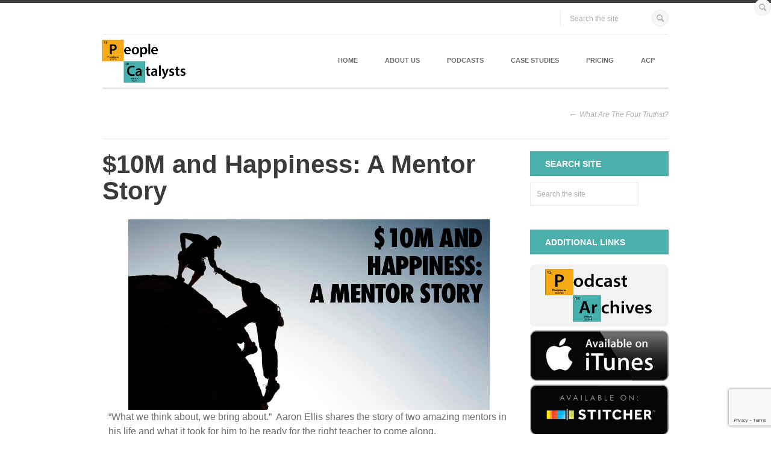

--- FILE ---
content_type: text/html; charset=UTF-8
request_url: https://thepeoplecatalysts.com/10m-and-happiness-a-mentor-story/
body_size: 91756
content:
<!DOCTYPE html>
<!--[if lt IE 8]> <html lang="en-US" class="no-touch no-js ie7 ie " xmlns="http://www.w3.org/1999/xhtml"> <![endif]-->
<!--[if IE 8]> <html lang="en-US" class="no-touch no-js ie8 ie " xmlns="http://www.w3.org/1999/xhtml"> <![endif]-->
<!--[if IE 9]> <html lang="en-US" class="no-touch no-js no-ie ie9 " xmlns="http://www.w3.org/1999/xhtml"> <![endif]-->
<!--[if gt IE 9]><!--> <html lang="en-US" xmlns="http://www.w3.org/1999/xhtml" class="no-ie no-touch no-js "> <!--<![endif]-->

<head>

	<!-- META -->

	<meta charset="UTF-8" />
	<meta name="viewport" content="width=device-width,initial-scale=1,maximum-scale=1,user-scalable=no">
	<meta name="format-detection" content="telephone=no">
	<meta http-equiv="X-UA-Compatible" content="IE=edge,chrome=1">

	<!-- LINKS -->

	<link rel="profile" href="http://gmpg.org/xfn/11" />
	<link rel="pingback" href="https://thepeoplecatalysts.com/xmlrpc.php" />

	
	<link rel="shortcut icon" type="image/x-icon" href="https://thepeoplecatalysts.com/wp-content/uploads/2017/04/PC_Favicon.png" />

	
	
	<!--[if lt IE 9]><script src="http://html5shim.googlecode.com/svn/trunk/html5.js"></script><![endif]-->

	<!-- WP HEAD -->

	<meta name='robots' content='index, follow, max-image-preview:large, max-snippet:-1, max-video-preview:-1' />
	<style>img:is([sizes="auto" i], [sizes^="auto," i]) { contain-intrinsic-size: 3000px 1500px }</style>
	
	<!-- This site is optimized with the Yoast SEO plugin v26.8 - https://yoast.com/product/yoast-seo-wordpress/ -->
	<title>$10M and Happiness: A Mentor Story - The People Catalysts</title>
	<meta name="description" content="“What we think about, we bring about.” Aaron Ellis shares the story of two amazing mentors in his life and what it took for him to be ready for the right teacher to come along." />
	<link rel="canonical" href="https://thepeoplecatalysts.com/10m-and-happiness-a-mentor-story/" />
	<meta property="og:locale" content="en_US" />
	<meta property="og:type" content="article" />
	<meta property="og:title" content="$10M and Happiness: A Mentor Story - The People Catalysts" />
	<meta property="og:description" content="“What we think about, we bring about.” Aaron Ellis shares the story of two amazing mentors in his life and what it took for him to be ready for the right teacher to come along." />
	<meta property="og:url" content="https://thepeoplecatalysts.com/10m-and-happiness-a-mentor-story/" />
	<meta property="og:site_name" content="The People Catalysts" />
	<meta property="article:publisher" content="https://www.facebook.com/peoplecatalysts/" />
	<meta property="article:published_time" content="2021-12-01T20:47:40+00:00" />
	<meta property="article:modified_time" content="2021-12-01T20:51:25+00:00" />
	<meta property="og:image" content="https://thepeoplecatalysts.com/wp-content/uploads/2021/12/Episode-182_Facebook.png" />
	<meta property="og:image:width" content="601" />
	<meta property="og:image:height" content="316" />
	<meta property="og:image:type" content="image/png" />
	<meta name="author" content="Karla Nelson" />
	<meta name="twitter:card" content="summary_large_image" />
	<meta name="twitter:image" content="https://thepeoplecatalysts.com/wp-content/uploads/2021/12/Episode-182_iTUNES.jpg" />
	<meta name="twitter:creator" content="@karlalnelson" />
	<meta name="twitter:site" content="@karlalnelson" />
	<meta name="twitter:label1" content="Written by" />
	<meta name="twitter:data1" content="Karla Nelson" />
	<meta name="twitter:label2" content="Est. reading time" />
	<meta name="twitter:data2" content="22 minutes" />
	<script type="application/ld+json" class="yoast-schema-graph">{"@context":"https://schema.org","@graph":[{"@type":"Article","@id":"https://thepeoplecatalysts.com/10m-and-happiness-a-mentor-story/#article","isPartOf":{"@id":"https://thepeoplecatalysts.com/10m-and-happiness-a-mentor-story/"},"author":{"name":"Karla Nelson","@id":"https://thepeoplecatalysts.com/#/schema/person/214997c7046996e9ec0542b6badb2eba"},"headline":"$10M and Happiness: A Mentor Story","datePublished":"2021-12-01T20:47:40+00:00","dateModified":"2021-12-01T20:51:25+00:00","mainEntityOfPage":{"@id":"https://thepeoplecatalysts.com/10m-and-happiness-a-mentor-story/"},"wordCount":4825,"publisher":{"@id":"https://thepeoplecatalysts.com/#organization"},"image":{"@id":"https://thepeoplecatalysts.com/10m-and-happiness-a-mentor-story/#primaryimage"},"thumbnailUrl":"https://thepeoplecatalysts.com/wp-content/uploads/2021/12/Episode-182_iTUNES.jpg","articleSection":["Podcast"],"inLanguage":"en-US"},{"@type":"WebPage","@id":"https://thepeoplecatalysts.com/10m-and-happiness-a-mentor-story/","url":"https://thepeoplecatalysts.com/10m-and-happiness-a-mentor-story/","name":"$10M and Happiness: A Mentor Story - The People Catalysts","isPartOf":{"@id":"https://thepeoplecatalysts.com/#website"},"primaryImageOfPage":{"@id":"https://thepeoplecatalysts.com/10m-and-happiness-a-mentor-story/#primaryimage"},"image":{"@id":"https://thepeoplecatalysts.com/10m-and-happiness-a-mentor-story/#primaryimage"},"thumbnailUrl":"https://thepeoplecatalysts.com/wp-content/uploads/2021/12/Episode-182_iTUNES.jpg","datePublished":"2021-12-01T20:47:40+00:00","dateModified":"2021-12-01T20:51:25+00:00","description":"“What we think about, we bring about.” Aaron Ellis shares the story of two amazing mentors in his life and what it took for him to be ready for the right teacher to come along.","breadcrumb":{"@id":"https://thepeoplecatalysts.com/10m-and-happiness-a-mentor-story/#breadcrumb"},"inLanguage":"en-US","potentialAction":[{"@type":"ReadAction","target":["https://thepeoplecatalysts.com/10m-and-happiness-a-mentor-story/"]}]},{"@type":"ImageObject","inLanguage":"en-US","@id":"https://thepeoplecatalysts.com/10m-and-happiness-a-mentor-story/#primaryimage","url":"https://thepeoplecatalysts.com/wp-content/uploads/2021/12/Episode-182_iTUNES.jpg","contentUrl":"https://thepeoplecatalysts.com/wp-content/uploads/2021/12/Episode-182_iTUNES.jpg","width":1500,"height":1500,"caption":"Image of someone pulling a climber up to the top of a hill | Text: $10M and Happiness: A Mentor Story"},{"@type":"BreadcrumbList","@id":"https://thepeoplecatalysts.com/10m-and-happiness-a-mentor-story/#breadcrumb","itemListElement":[{"@type":"ListItem","position":1,"name":"Home","item":"https://thepeoplecatalysts.com/"},{"@type":"ListItem","position":2,"name":"$10M and Happiness: A Mentor Story"}]},{"@type":"WebSite","@id":"https://thepeoplecatalysts.com/#website","url":"https://thepeoplecatalysts.com/","name":"The People Catalysts","description":"","publisher":{"@id":"https://thepeoplecatalysts.com/#organization"},"potentialAction":[{"@type":"SearchAction","target":{"@type":"EntryPoint","urlTemplate":"https://thepeoplecatalysts.com/?s={search_term_string}"},"query-input":{"@type":"PropertyValueSpecification","valueRequired":true,"valueName":"search_term_string"}}],"inLanguage":"en-US"},{"@type":"Organization","@id":"https://thepeoplecatalysts.com/#organization","name":"The People Catalysts","url":"https://thepeoplecatalysts.com/","logo":{"@type":"ImageObject","inLanguage":"en-US","@id":"https://thepeoplecatalysts.com/#/schema/logo/image/","url":"https://thepeoplecatalysts.com/wp-content/uploads/2017/04/500-x-300.png","contentUrl":"https://thepeoplecatalysts.com/wp-content/uploads/2017/04/500-x-300.png","width":501,"height":301,"caption":"The People Catalysts"},"image":{"@id":"https://thepeoplecatalysts.com/#/schema/logo/image/"},"sameAs":["https://www.facebook.com/peoplecatalysts/","https://x.com/karlalnelson","https://www.linkedin.com/in/karlalnelson/"]},{"@type":"Person","@id":"https://thepeoplecatalysts.com/#/schema/person/214997c7046996e9ec0542b6badb2eba","name":"Karla Nelson","image":{"@type":"ImageObject","inLanguage":"en-US","@id":"https://thepeoplecatalysts.com/#/schema/person/image/","url":"https://secure.gravatar.com/avatar/22e7d2394ee8bce889294f4ea128c8e38fc09b999343a7b4468d0dff85aeb713?s=96&d=mm&r=g","contentUrl":"https://secure.gravatar.com/avatar/22e7d2394ee8bce889294f4ea128c8e38fc09b999343a7b4468d0dff85aeb713?s=96&d=mm&r=g","caption":"Karla Nelson"},"url":"https://thepeoplecatalysts.com/author/karla/"}]}</script>
	<!-- / Yoast SEO plugin. -->


<link rel='dns-prefetch' href='//maps.googleapis.com' />
<link rel="alternate" type="application/rss+xml" title="The People Catalysts &raquo; Feed" href="https://thepeoplecatalysts.com/feed/" />
		<script type="text/javascript">
			var ajaxurl = 'https://thepeoplecatalysts.com/wp-admin/admin-ajax.php';
		</script>
		<script type="text/javascript">
/* <![CDATA[ */
window._wpemojiSettings = {"baseUrl":"https:\/\/s.w.org\/images\/core\/emoji\/16.0.1\/72x72\/","ext":".png","svgUrl":"https:\/\/s.w.org\/images\/core\/emoji\/16.0.1\/svg\/","svgExt":".svg","source":{"concatemoji":"https:\/\/thepeoplecatalysts.com\/wp-includes\/js\/wp-emoji-release.min.js?ver=6.8.3"}};
/*! This file is auto-generated */
!function(s,n){var o,i,e;function c(e){try{var t={supportTests:e,timestamp:(new Date).valueOf()};sessionStorage.setItem(o,JSON.stringify(t))}catch(e){}}function p(e,t,n){e.clearRect(0,0,e.canvas.width,e.canvas.height),e.fillText(t,0,0);var t=new Uint32Array(e.getImageData(0,0,e.canvas.width,e.canvas.height).data),a=(e.clearRect(0,0,e.canvas.width,e.canvas.height),e.fillText(n,0,0),new Uint32Array(e.getImageData(0,0,e.canvas.width,e.canvas.height).data));return t.every(function(e,t){return e===a[t]})}function u(e,t){e.clearRect(0,0,e.canvas.width,e.canvas.height),e.fillText(t,0,0);for(var n=e.getImageData(16,16,1,1),a=0;a<n.data.length;a++)if(0!==n.data[a])return!1;return!0}function f(e,t,n,a){switch(t){case"flag":return n(e,"\ud83c\udff3\ufe0f\u200d\u26a7\ufe0f","\ud83c\udff3\ufe0f\u200b\u26a7\ufe0f")?!1:!n(e,"\ud83c\udde8\ud83c\uddf6","\ud83c\udde8\u200b\ud83c\uddf6")&&!n(e,"\ud83c\udff4\udb40\udc67\udb40\udc62\udb40\udc65\udb40\udc6e\udb40\udc67\udb40\udc7f","\ud83c\udff4\u200b\udb40\udc67\u200b\udb40\udc62\u200b\udb40\udc65\u200b\udb40\udc6e\u200b\udb40\udc67\u200b\udb40\udc7f");case"emoji":return!a(e,"\ud83e\udedf")}return!1}function g(e,t,n,a){var r="undefined"!=typeof WorkerGlobalScope&&self instanceof WorkerGlobalScope?new OffscreenCanvas(300,150):s.createElement("canvas"),o=r.getContext("2d",{willReadFrequently:!0}),i=(o.textBaseline="top",o.font="600 32px Arial",{});return e.forEach(function(e){i[e]=t(o,e,n,a)}),i}function t(e){var t=s.createElement("script");t.src=e,t.defer=!0,s.head.appendChild(t)}"undefined"!=typeof Promise&&(o="wpEmojiSettingsSupports",i=["flag","emoji"],n.supports={everything:!0,everythingExceptFlag:!0},e=new Promise(function(e){s.addEventListener("DOMContentLoaded",e,{once:!0})}),new Promise(function(t){var n=function(){try{var e=JSON.parse(sessionStorage.getItem(o));if("object"==typeof e&&"number"==typeof e.timestamp&&(new Date).valueOf()<e.timestamp+604800&&"object"==typeof e.supportTests)return e.supportTests}catch(e){}return null}();if(!n){if("undefined"!=typeof Worker&&"undefined"!=typeof OffscreenCanvas&&"undefined"!=typeof URL&&URL.createObjectURL&&"undefined"!=typeof Blob)try{var e="postMessage("+g.toString()+"("+[JSON.stringify(i),f.toString(),p.toString(),u.toString()].join(",")+"));",a=new Blob([e],{type:"text/javascript"}),r=new Worker(URL.createObjectURL(a),{name:"wpTestEmojiSupports"});return void(r.onmessage=function(e){c(n=e.data),r.terminate(),t(n)})}catch(e){}c(n=g(i,f,p,u))}t(n)}).then(function(e){for(var t in e)n.supports[t]=e[t],n.supports.everything=n.supports.everything&&n.supports[t],"flag"!==t&&(n.supports.everythingExceptFlag=n.supports.everythingExceptFlag&&n.supports[t]);n.supports.everythingExceptFlag=n.supports.everythingExceptFlag&&!n.supports.flag,n.DOMReady=!1,n.readyCallback=function(){n.DOMReady=!0}}).then(function(){return e}).then(function(){var e;n.supports.everything||(n.readyCallback(),(e=n.source||{}).concatemoji?t(e.concatemoji):e.wpemoji&&e.twemoji&&(t(e.twemoji),t(e.wpemoji)))}))}((window,document),window._wpemojiSettings);
/* ]]> */
</script>
<style id='wp-emoji-styles-inline-css' type='text/css'>

	img.wp-smiley, img.emoji {
		display: inline !important;
		border: none !important;
		box-shadow: none !important;
		height: 1em !important;
		width: 1em !important;
		margin: 0 0.07em !important;
		vertical-align: -0.1em !important;
		background: none !important;
		padding: 0 !important;
	}
</style>
<link rel='stylesheet' id='wp-block-library-css' href='https://thepeoplecatalysts.com/wp-includes/css/dist/block-library/style.min.css?ver=6.8.3' type='text/css' media='all' />
<style id='classic-theme-styles-inline-css' type='text/css'>
/*! This file is auto-generated */
.wp-block-button__link{color:#fff;background-color:#32373c;border-radius:9999px;box-shadow:none;text-decoration:none;padding:calc(.667em + 2px) calc(1.333em + 2px);font-size:1.125em}.wp-block-file__button{background:#32373c;color:#fff;text-decoration:none}
</style>
<style id='global-styles-inline-css' type='text/css'>
:root{--wp--preset--aspect-ratio--square: 1;--wp--preset--aspect-ratio--4-3: 4/3;--wp--preset--aspect-ratio--3-4: 3/4;--wp--preset--aspect-ratio--3-2: 3/2;--wp--preset--aspect-ratio--2-3: 2/3;--wp--preset--aspect-ratio--16-9: 16/9;--wp--preset--aspect-ratio--9-16: 9/16;--wp--preset--color--black: #000000;--wp--preset--color--cyan-bluish-gray: #abb8c3;--wp--preset--color--white: #ffffff;--wp--preset--color--pale-pink: #f78da7;--wp--preset--color--vivid-red: #cf2e2e;--wp--preset--color--luminous-vivid-orange: #ff6900;--wp--preset--color--luminous-vivid-amber: #fcb900;--wp--preset--color--light-green-cyan: #7bdcb5;--wp--preset--color--vivid-green-cyan: #00d084;--wp--preset--color--pale-cyan-blue: #8ed1fc;--wp--preset--color--vivid-cyan-blue: #0693e3;--wp--preset--color--vivid-purple: #9b51e0;--wp--preset--gradient--vivid-cyan-blue-to-vivid-purple: linear-gradient(135deg,rgba(6,147,227,1) 0%,rgb(155,81,224) 100%);--wp--preset--gradient--light-green-cyan-to-vivid-green-cyan: linear-gradient(135deg,rgb(122,220,180) 0%,rgb(0,208,130) 100%);--wp--preset--gradient--luminous-vivid-amber-to-luminous-vivid-orange: linear-gradient(135deg,rgba(252,185,0,1) 0%,rgba(255,105,0,1) 100%);--wp--preset--gradient--luminous-vivid-orange-to-vivid-red: linear-gradient(135deg,rgba(255,105,0,1) 0%,rgb(207,46,46) 100%);--wp--preset--gradient--very-light-gray-to-cyan-bluish-gray: linear-gradient(135deg,rgb(238,238,238) 0%,rgb(169,184,195) 100%);--wp--preset--gradient--cool-to-warm-spectrum: linear-gradient(135deg,rgb(74,234,220) 0%,rgb(151,120,209) 20%,rgb(207,42,186) 40%,rgb(238,44,130) 60%,rgb(251,105,98) 80%,rgb(254,248,76) 100%);--wp--preset--gradient--blush-light-purple: linear-gradient(135deg,rgb(255,206,236) 0%,rgb(152,150,240) 100%);--wp--preset--gradient--blush-bordeaux: linear-gradient(135deg,rgb(254,205,165) 0%,rgb(254,45,45) 50%,rgb(107,0,62) 100%);--wp--preset--gradient--luminous-dusk: linear-gradient(135deg,rgb(255,203,112) 0%,rgb(199,81,192) 50%,rgb(65,88,208) 100%);--wp--preset--gradient--pale-ocean: linear-gradient(135deg,rgb(255,245,203) 0%,rgb(182,227,212) 50%,rgb(51,167,181) 100%);--wp--preset--gradient--electric-grass: linear-gradient(135deg,rgb(202,248,128) 0%,rgb(113,206,126) 100%);--wp--preset--gradient--midnight: linear-gradient(135deg,rgb(2,3,129) 0%,rgb(40,116,252) 100%);--wp--preset--font-size--small: 13px;--wp--preset--font-size--medium: 20px;--wp--preset--font-size--large: 36px;--wp--preset--font-size--x-large: 42px;--wp--preset--spacing--20: 0.44rem;--wp--preset--spacing--30: 0.67rem;--wp--preset--spacing--40: 1rem;--wp--preset--spacing--50: 1.5rem;--wp--preset--spacing--60: 2.25rem;--wp--preset--spacing--70: 3.38rem;--wp--preset--spacing--80: 5.06rem;--wp--preset--shadow--natural: 6px 6px 9px rgba(0, 0, 0, 0.2);--wp--preset--shadow--deep: 12px 12px 50px rgba(0, 0, 0, 0.4);--wp--preset--shadow--sharp: 6px 6px 0px rgba(0, 0, 0, 0.2);--wp--preset--shadow--outlined: 6px 6px 0px -3px rgba(255, 255, 255, 1), 6px 6px rgba(0, 0, 0, 1);--wp--preset--shadow--crisp: 6px 6px 0px rgba(0, 0, 0, 1);}:where(.is-layout-flex){gap: 0.5em;}:where(.is-layout-grid){gap: 0.5em;}body .is-layout-flex{display: flex;}.is-layout-flex{flex-wrap: wrap;align-items: center;}.is-layout-flex > :is(*, div){margin: 0;}body .is-layout-grid{display: grid;}.is-layout-grid > :is(*, div){margin: 0;}:where(.wp-block-columns.is-layout-flex){gap: 2em;}:where(.wp-block-columns.is-layout-grid){gap: 2em;}:where(.wp-block-post-template.is-layout-flex){gap: 1.25em;}:where(.wp-block-post-template.is-layout-grid){gap: 1.25em;}.has-black-color{color: var(--wp--preset--color--black) !important;}.has-cyan-bluish-gray-color{color: var(--wp--preset--color--cyan-bluish-gray) !important;}.has-white-color{color: var(--wp--preset--color--white) !important;}.has-pale-pink-color{color: var(--wp--preset--color--pale-pink) !important;}.has-vivid-red-color{color: var(--wp--preset--color--vivid-red) !important;}.has-luminous-vivid-orange-color{color: var(--wp--preset--color--luminous-vivid-orange) !important;}.has-luminous-vivid-amber-color{color: var(--wp--preset--color--luminous-vivid-amber) !important;}.has-light-green-cyan-color{color: var(--wp--preset--color--light-green-cyan) !important;}.has-vivid-green-cyan-color{color: var(--wp--preset--color--vivid-green-cyan) !important;}.has-pale-cyan-blue-color{color: var(--wp--preset--color--pale-cyan-blue) !important;}.has-vivid-cyan-blue-color{color: var(--wp--preset--color--vivid-cyan-blue) !important;}.has-vivid-purple-color{color: var(--wp--preset--color--vivid-purple) !important;}.has-black-background-color{background-color: var(--wp--preset--color--black) !important;}.has-cyan-bluish-gray-background-color{background-color: var(--wp--preset--color--cyan-bluish-gray) !important;}.has-white-background-color{background-color: var(--wp--preset--color--white) !important;}.has-pale-pink-background-color{background-color: var(--wp--preset--color--pale-pink) !important;}.has-vivid-red-background-color{background-color: var(--wp--preset--color--vivid-red) !important;}.has-luminous-vivid-orange-background-color{background-color: var(--wp--preset--color--luminous-vivid-orange) !important;}.has-luminous-vivid-amber-background-color{background-color: var(--wp--preset--color--luminous-vivid-amber) !important;}.has-light-green-cyan-background-color{background-color: var(--wp--preset--color--light-green-cyan) !important;}.has-vivid-green-cyan-background-color{background-color: var(--wp--preset--color--vivid-green-cyan) !important;}.has-pale-cyan-blue-background-color{background-color: var(--wp--preset--color--pale-cyan-blue) !important;}.has-vivid-cyan-blue-background-color{background-color: var(--wp--preset--color--vivid-cyan-blue) !important;}.has-vivid-purple-background-color{background-color: var(--wp--preset--color--vivid-purple) !important;}.has-black-border-color{border-color: var(--wp--preset--color--black) !important;}.has-cyan-bluish-gray-border-color{border-color: var(--wp--preset--color--cyan-bluish-gray) !important;}.has-white-border-color{border-color: var(--wp--preset--color--white) !important;}.has-pale-pink-border-color{border-color: var(--wp--preset--color--pale-pink) !important;}.has-vivid-red-border-color{border-color: var(--wp--preset--color--vivid-red) !important;}.has-luminous-vivid-orange-border-color{border-color: var(--wp--preset--color--luminous-vivid-orange) !important;}.has-luminous-vivid-amber-border-color{border-color: var(--wp--preset--color--luminous-vivid-amber) !important;}.has-light-green-cyan-border-color{border-color: var(--wp--preset--color--light-green-cyan) !important;}.has-vivid-green-cyan-border-color{border-color: var(--wp--preset--color--vivid-green-cyan) !important;}.has-pale-cyan-blue-border-color{border-color: var(--wp--preset--color--pale-cyan-blue) !important;}.has-vivid-cyan-blue-border-color{border-color: var(--wp--preset--color--vivid-cyan-blue) !important;}.has-vivid-purple-border-color{border-color: var(--wp--preset--color--vivid-purple) !important;}.has-vivid-cyan-blue-to-vivid-purple-gradient-background{background: var(--wp--preset--gradient--vivid-cyan-blue-to-vivid-purple) !important;}.has-light-green-cyan-to-vivid-green-cyan-gradient-background{background: var(--wp--preset--gradient--light-green-cyan-to-vivid-green-cyan) !important;}.has-luminous-vivid-amber-to-luminous-vivid-orange-gradient-background{background: var(--wp--preset--gradient--luminous-vivid-amber-to-luminous-vivid-orange) !important;}.has-luminous-vivid-orange-to-vivid-red-gradient-background{background: var(--wp--preset--gradient--luminous-vivid-orange-to-vivid-red) !important;}.has-very-light-gray-to-cyan-bluish-gray-gradient-background{background: var(--wp--preset--gradient--very-light-gray-to-cyan-bluish-gray) !important;}.has-cool-to-warm-spectrum-gradient-background{background: var(--wp--preset--gradient--cool-to-warm-spectrum) !important;}.has-blush-light-purple-gradient-background{background: var(--wp--preset--gradient--blush-light-purple) !important;}.has-blush-bordeaux-gradient-background{background: var(--wp--preset--gradient--blush-bordeaux) !important;}.has-luminous-dusk-gradient-background{background: var(--wp--preset--gradient--luminous-dusk) !important;}.has-pale-ocean-gradient-background{background: var(--wp--preset--gradient--pale-ocean) !important;}.has-electric-grass-gradient-background{background: var(--wp--preset--gradient--electric-grass) !important;}.has-midnight-gradient-background{background: var(--wp--preset--gradient--midnight) !important;}.has-small-font-size{font-size: var(--wp--preset--font-size--small) !important;}.has-medium-font-size{font-size: var(--wp--preset--font-size--medium) !important;}.has-large-font-size{font-size: var(--wp--preset--font-size--large) !important;}.has-x-large-font-size{font-size: var(--wp--preset--font-size--x-large) !important;}
:where(.wp-block-post-template.is-layout-flex){gap: 1.25em;}:where(.wp-block-post-template.is-layout-grid){gap: 1.25em;}
:where(.wp-block-columns.is-layout-flex){gap: 2em;}:where(.wp-block-columns.is-layout-grid){gap: 2em;}
:root :where(.wp-block-pullquote){font-size: 1.5em;line-height: 1.6;}
</style>
<link rel='stylesheet' id='bcct_style-css' href='https://thepeoplecatalysts.com/wp-content/plugins/better-click-to-tweet/assets/css/styles.css?ver=3.0' type='text/css' media='all' />
<link rel='stylesheet' id='wp-blog-designer-fontawesome-stylesheets-css' href='https://thepeoplecatalysts.com/wp-content/plugins/blog-designer//admin/css/fontawesome-all.min.css?ver=1.0' type='text/css' media='all' />
<link rel='stylesheet' id='wp-blog-designer-css-stylesheets-css' href='https://thepeoplecatalysts.com/wp-content/plugins/blog-designer/public/css/designer_css.css?ver=1.0' type='text/css' media='all' />
<link rel='stylesheet' id='contact-form-7-css' href='https://thepeoplecatalysts.com/wp-content/plugins/contact-form-7/includes/css/styles.css?ver=6.1.4' type='text/css' media='all' />
<link rel='stylesheet' id='krown-style-parties-css' href='https://thepeoplecatalysts.com/wp-content/themes/goodwork-wordpress-theme/goodwork/css/third-parties.css?ver=6.8.3' type='text/css' media='all' />
<link rel='stylesheet' id='krown-style-css' href='https://thepeoplecatalysts.com/wp-content/themes/goodwork-wordpress-theme/goodwork/style.css?ver=6.8.3' type='text/css' media='all' />
<style id='krown-style-inline-css' type='text/css'>


			/* CUSTOM FONTS */

			h1, h2, h3, h4, h5, h6, .tp-caption {
			  font-family: "Helvetica Neue", Helvetica, Arial, sans-serif;
			}

			body, .rbStats.pie h5, .rbStats.bars h5, .rbTwitter > a h5, .fancybox-title, .tp-caption > a, button, .woocommerce .buttons a {
			  font-family: "Helvetica Neue", Helvetica, Arial, sans-serif;
			}

			.modern blockquote, .post blockquote, .rbTestimonial blockquote {
			  font-family: "Helvetica Neue", Helvetica, Arial, sans-serif;
			}

			/* CUSTOM BACKGROUND */

		

			html {
				background-color: !important;
			}
			body {
				background:rgba(255,255,255,1)
			}

			/* CUSTOM COLORS */

			i.i-medium,
			input[type="submit"]:hover,
			.no-touch .buttons a:hover,
			.no-touch .classic .pTitle:hover h2:before,
			.no-touch #comments-title:hover:after,
			.no-touch .rbAccordion.large > section > h4:hover:before,
			.no-touch .rbPosts.classic header:hover a:before,
			.rbPricingTable .featured header,
			.no-touch .rbTextIcon.large > a:hover > i,
			.no-touch .rbSocial.thumbnails ul li:hover,
			.no-touch .tagcloud > a:hover,
			.no-touch #footer1 input[type="submit"]:hover,
			.no-touch #footer1 .tagcloud > a:hover,
			.minimal-2 .tabs span,
			.no-touch .dark_menu #menu li ul li:hover > a, .no-touch #menu li > ul li:hover > a,
			.no-touch .complex .side .nav a:hover,
			.mejs-controls .mejs-time-rail .mejs-time-current,
			.mejs-controls .mejs-horizontal-volume-slider .mejs-horizontal-volume-current,
			.mejs-controls .mejs-volume-button .mejs-volume-slider .mejs-volume-current,
			.no-touch #searchform .holder:hover .icon-search,
			.no-touch .rbButton.dark:hover, .rbButton.light, .no-touch input[type="submit"]:hover,
			.product .button.add_to_cart, .cart-contents:hover:before, .widget_price_filter .price_slider_amount .button:hover, .woocommerce .buttons a:hover, .woocommerce-pagination li a:hover, .product_list_widget .imgCover, .single-product .cart .button:hover, .product-quantity .button:hover, .single-product .cart input:hover, .product-quantity input:hover, .shop_table .product-remove a:hover, .checkout-button.button, .woocommerce button.button:hover, ul.products li .button:hover, .tp-caption.button_light > a, .tp-caption.button_dark > a:hover, .no-touch .blank .tparrows:hover:before, .main-btn:hover, .woocommerce button.button:hover, .woocommerce .button:hover, .no-touch .ignitiondeck.idc_lightbox .form-row.submit input[type="submit"]:hover, .video-embedded .mejs-overlay-play:hover .mejs-overlay-button, .no-touch .blank .tparrows.default:hover:before, .no-touch #searchform .holder:hover .krown-icon-search, .no-touch .rbTextIcon.one > a:hover > i {
				background-color:#4bb0ac;
			}

			.no-touch .modern .post:not(.opened) > a:hover .pTitle:before {
				background-color:#4bb0ac;
			}

			.no-touch a:hover, .no-touch #menu a:hover,
			.no-touch #pageTitle a:hover,
			.no-touch .tone #items a:hover h3, .tone #items a.iehover h3,
			.no-touch .classic .pTitle h2:hover,
			.no-touch .classic .meta a:hover,
			.no-touch #comments-title:hover,
			.no-touch #comments-title:hover:before,
			.no-touch .comment-reply-link:hover:before,
			.await,
			#comment-status p,
			.no-touch .rbAccordion.small > section > h4:hover, .no-touch .rbAccordion.small > section > h4:hover:before,
			.no-touch .rbAccordion.large > section > h4:hover,
			.no-touch .rbContactInfo ul li a:hover:before,
			.no-touch .rbContactInfo ul li a:hover,
			.errorMessage,
			.no-touch .rbCustomPosts a:hover h4,
			.no-touch .rbCustomPosts a:hover .comments i:before,
			.no-touch .rbPosts.classic header:hover h3,
			.no-touch .rbTextIcon > a:hover > h4,
			.no-touch .rbTextIcon.minimal > a:hover > i,
			.no-touch .rbTwitter li a:hover, .no-touch .rbTwitter .time:hover, .no-touch .rbTwitter > a:hover span,
			.no-touch .rbSocial.list li:hover:before, .no-touch .rbSocial.list li:hover a,
			.no-touch .rbSocial.icons li:hover:before,
			.no-touch .rbTabs .titles li a:hover,
			.no-touch .widget.email a:hover i, .no-touch .widget.phone a:hover i,
			.no-touch .widget_meta ul li a:hover:before, .no-touch .widget_meta ul li a:hover,
			.no-touch .widget_pages ul li a:hover, .no-touch .widget_categories ul li a:hover, .no-touch .widget_archive ul li a:hover, .no-touch .widget_recent_entries ul li a:hover, .no-touch .widget_recent_comments ul li a:hover, .no-touch .widget_rss ul li a:hover, #breadcrumb a:hover, #breadcrumb .icon-home:hover, .no-touch #menu > ul > li:hover > a, .no-touch .rbButton.light:hover, .woocommerce-pagination .next:hover, .woocommerce-pagination .prev:hover, p.out-of-stock, .tp-caption.button_light > a:hover, .id-level-title, .progress-percentage, .no-touch ul.products li:hover h3, .ul.products li.iehover h3, .no-touch .miniF .product-name a:hover, .no-touch .rbTextIcon.two > a:hover > i, #breadcrumb.woo a:first-child:hover:before {
				color:#4bb0ac;
			}

			.no-touch .modern .post:not(.opened) > a:hover .pTitle,
			.no-touch .morePosts:not(.nomore):hover span,
			.no-touch .morePosts:not(.nomore):hover span:before {
				color:#4bb0ac;
			}

			.ttwo #items .caption,
			.no-touch .anything.folio .arrow a:hover span,
			.minimal-1 .mainControls .m-timer,
			.no-touch .minimal-1 .mainControls .thumbNav li a:hover,
			.no-touch .minimal-1 .mainControls .arrow a:hover span,
			.no-touch .mejs-overlay:hover .mejs-overlay-button, .ch .hover, 
			.no-touch .fancybox-nav span:hover, .no-touch .fancybox-close:hover, .ch .hover, .onsale, .blank .tp-bannertimer, .fancybox-thumb span, .product-video-container.hasvideo .id_thevideo:hover:after {
				background-color:#4bb0ac;
				background-color:rgba(75,176,172,0.9);
			}

			.no-touch #menu > ul > li:hover > a,
			.no-touch .tone #items a:hover .caption, .tone #items a.iehover .caption,
			.no-touch #comments-title:hover:after,
			.contactErrorBorder, .no-touch .rbTextIcon.large:hover, .rbTabs .titles li.opened a, .widget_nav_menu .current-menu-item, .ui-slider-horizontal .ui-slider-handle:hover, .star-rating .star, .comment-form-rating a.star, .no-touch ul.products li:hover .caption, ul.products li.iehover .caption, .no-touch .rbTextIcon.one:hover {
				border-color:#4bb0ac;
			}

			.no-touch .morePosts:not(.nomore):hover,
			.no-touch .morePosts:not(.nomore):hover span {
				border-color:#4bb0ac;
			}

			@media all and (max-width: 940px) {

				.no-touch #menu .responsive:hover {
					background:#4bb0ac;
				}
				#menu li a:hover {
					color:#4bb0ac !important;
				}

			}

			/* CUSTOM CSS */

		/*---------assignmentbtn-19march2020--*/
.assignment-row
{
    text-align:center;
}
.my-button-as
{
    float: none;
margin: 0 auto !important;
}
.message-box {
    background-color: #fafafa; 
    border: 1px solid #aaaaaa; 
    color: #333; 
    box-shadow: 3px 7px 5px rgba(50, 50, 50, 0.29); 
    padding: 15px; 
    font-size: 22px; 
    line-height: 28px; 
    max-width: 500px; 
    margin: 30px 0; 
}
.widget-title {
    font-weight: 900;
    color: #000; /* REPLACE WITH CONTRAST TO THE MAJOR COLOR CODE -- REMINDER */
    text-transform: uppercase;
    text-align: left;
    background: #4bb0ac; /* REPLACE WITH MAJOR COLOR CODE -- REMINDER */
    margin: 0px 0px 20px 0px;
    padding: 5px 20px;
}
.cwidget .widget-title h4 {
    font-weight: 900;
    color: #000; /* REPLACE WITH CONTRAST TO THE MAJOR COLOR CODE -- REMINDER */
    text-transform: uppercase;
    text-align: left;
    background: #4bb0ac; /* REPLACE WITH MAJOR COLOR CODE -- REMINDER */
    border-bottom: none;
    font-size: 14px;
    padding: 0 5px 10px 0;
}
a                                            { color: #4bb0ac; }  /* REPLACE WITH MAJOR COLOR CODE -- REMINDER */
a:hover                                      { color: #f5a82f; }  /* REPLACE WITH MINOR COLOR CODE -- REMINDER */
.sidebar .widget                             { margin-top: 20px; }
.sidebar .widget-title h4                    { color: #fff; border-bottom: none; font-size: 14px; padding: 5px; }
.sidebar .textwidget a:hover                 { opacity: 0.8; }
#logo                                        { padding: 55px 0 27px !important; }
#pageTitle                                   { margin-bottom: 20px; }
#content                                     { font-size: 16px; line-height: 1.5; }
#sidebarRight                                { width: 230px; }
.excerpt                                     { padding-right: 15px; }
.single-post .title                          { display: none; }
.icon-none                                   { display: none; }
.meta                                        { display: none; }
img.alignleft                                { margin: 0 15px 15px 0; }
img.alignright                               { margin: 0 0 15px 15px; }
.classic .excerpt                            { margin-left: initial; }
.classic .excerpt > h2                       { padding: 0 10px; }
.classic .excerpt > p                        { padding: 10px; }
.classic .excerpt a.more                     { padding: 10px; }
.classic > article                           { padding-bottom: 20px; }
.single-post .classic .category-podcast      { margin-top: -24px; }
.wrapper #content ul                         { padding-left: 30px; }
.wrapper #content ul li                      { list-style: initial; }

/* HOMEPAGE PAGE ID (replace bkg with MINOR COLOR CODE) -- REMINDER */
.page-id-2 .rbTeam .img:hover             { background: #f5a82f; }

/* PODCAST PAGE ID -- REMINDER */
.page-id-28 .classic .excerpt              { padding-bottom: 1rem; background-color: #f1f1f1; border-bottom: 6px solid #d5d5d5; padding-right: initial; } 
.page-id-28 .excerpt .smart-track-player   { margin: -20px 0 2em 0; }

@media all and (max-width: 940px) {
   .left-sidebar #content, .right-sidebar #content { width: 450px; } 
}

@media all and (max-width: 760px) {
   .left-sidebar #content, .right-sidebar #content { width: 100%; padding-bottom: 25px; } 
}

@media all and (max-width: 440px) {
   .sidebar > section { width: 100%; }
}

</style>
<script type="text/javascript" src="https://thepeoplecatalysts.com/wp-includes/js/jquery/jquery.min.js?ver=3.7.1" id="jquery-core-js"></script>
<script type="text/javascript" src="https://thepeoplecatalysts.com/wp-includes/js/jquery/jquery-migrate.min.js?ver=3.4.1" id="jquery-migrate-js"></script>
<script type="text/javascript" src="https://thepeoplecatalysts.com/wp-includes/js/imagesloaded.min.js?ver=5.0.0" id="imagesloaded-js"></script>
<script type="text/javascript" src="https://thepeoplecatalysts.com/wp-includes/js/masonry.min.js?ver=4.2.2" id="masonry-js"></script>
<script type="text/javascript" src="https://thepeoplecatalysts.com/wp-content/plugins/blog-designer/public/js/ticker.min.js?ver=1.0" id="ticker-js"></script>
<script type="text/javascript" src="https://thepeoplecatalysts.com/wp-content/plugins/blog-designer/public/js/designer.js?ver=1.0" id="wp-blog-designer-script-js"></script>
<script type="text/javascript" id="analytify-events-tracking-js-extra">
/* <![CDATA[ */
var analytify_events_tracking = {"ajaxurl":"https:\/\/thepeoplecatalysts.com\/wp-admin\/admin-ajax.php","tracking_mode":"gtag","ga_mode":"ga4","tracking_code":"","is_track_user":"1","root_domain":"thepeoplecatalysts.com","affiliate_link":"","download_extension":"zip|mp3*|mpe*g|pdf|docx*|pptx*|xlsx*|rar*","anchor_tracking":""};
/* ]]> */
</script>
<script type="text/javascript" src="https://thepeoplecatalysts.com/wp-content/plugins/wp-analytify-pro/inc/modules/events-tracking/assets/js/analytify-events-tracking.min.js?ver=8.0.2" id="analytify-events-tracking-js"></script>
<script type="text/javascript" src="https://maps.googleapis.com/maps/api/js?v=3.exp&amp;key&amp;ver=1" id="google-maps-js"></script>
<script></script><link rel="https://api.w.org/" href="https://thepeoplecatalysts.com/wp-json/" /><link rel="alternate" title="JSON" type="application/json" href="https://thepeoplecatalysts.com/wp-json/wp/v2/posts/2055" /><link rel="EditURI" type="application/rsd+xml" title="RSD" href="https://thepeoplecatalysts.com/xmlrpc.php?rsd" />
<meta name="generator" content="WordPress 6.8.3" />
<link rel='shortlink' href='https://thepeoplecatalysts.com/?p=2055' />
<link rel="alternate" title="oEmbed (JSON)" type="application/json+oembed" href="https://thepeoplecatalysts.com/wp-json/oembed/1.0/embed?url=https%3A%2F%2Fthepeoplecatalysts.com%2F10m-and-happiness-a-mentor-story%2F" />
<link rel="alternate" title="oEmbed (XML)" type="text/xml+oembed" href="https://thepeoplecatalysts.com/wp-json/oembed/1.0/embed?url=https%3A%2F%2Fthepeoplecatalysts.com%2F10m-and-happiness-a-mentor-story%2F&#038;format=xml" />
<!-- Stream WordPress user activity plugin v4.1.1 -->
<!-- Analytify: No tracking code - check profile selection or OAuth connection --><meta name="generator" content="Powered by WPBakery Page Builder - drag and drop page builder for WordPress."/>
		<style type="text/css" id="wp-custom-css">
			.my-button {
		margin:auto
}
@media (max-width: 580px){
.row-fluid .column_container, .vc_inner  .vc_column_container, #content  section, #content  div, #content  blockquote, #content article, #content  article, #content  .title {
margin-bottom: 0px !important;
}
}
@media (max-width: 760px){
.row-fluid .column_container, .vc_inner  .vc_column_container, #content  section, #content  div, #content  blockquote, #content  article, #content  article, #content  .title {
margin-bottom: 0px !important;
}
}
		</style>
		<noscript><style> .wpb_animate_when_almost_visible { opacity: 1; }</style></noscript>		
</head>

<body id="body" class="wp-singular post-template-default single single-post postid-2055 single-format-standard wp-theme-goodwork-wordpress-themegoodwork right-sidebar rb_blog_widget_right wpb-js-composer js-comp-ver-8.7.1 vc_responsive">

	<!-- Main Wrapper Start -->

	<div class="wrapper clearfix tt">

		<!-- Header Start -->

		<header id="mainHeader" class="f_height  logo_left">

			<!-- Logo Start -->
			<div id="logo" class="clearfix">
				
				
				<a href="https://thepeoplecatalysts.com" style="width:138px;" data-wpel-link="internal">
					<img class="default" src="https://thepeoplecatalysts.com/wp-content/uploads/2017/04/pc-logo.png" alt="The People Catalysts" />
					<img class="retina" src="https://thepeoplecatalysts.com/wp-content/uploads/2017/04/pc-logo.png" alt="The People Catalysts" />
				</a>

			</div>
			<!-- Logo End -->

			<!-- Widgets Start -->
			<div id="headerWidgets" class="clearfix">
				<div class="left clearfix">
					<div id="text-8" class="widget sidebox widget_text">			<div class="textwidget"></div>
		</div>				</div>
				<div class="right clearfix">
									</div>
			</div>
			<!-- Widgets End -->

			<!-- Menu Start -->
			<nav id="menu" class="cartfalse">
				<p class="responsive">Navigation</p>

				<ul id="menu-main-menu" class="clearfix"><li id="menu-item-42" class="menu-item"><a href="https://thepeoplecatalysts.com/" data-wpel-link="internal">Home</a></li>
<li id="menu-item-50" class="menu-item"><a href="https://thepeoplecatalysts.com/team-behind-people-catalysts/" data-wpel-link="internal">About Us</a></li>
<li id="menu-item-548" class="menu-item"><a href="https://thepeoplecatalysts.com/people-catalysts-podcast/" data-wpel-link="internal">Podcasts</a></li>
<li id="menu-item-1134" class="menu-item"><a href="https://thepeoplecatalysts.com/case-studies/" data-wpel-link="internal">Case Studies</a></li>
<li id="menu-item-2015" class="menu-item"><a href="https://thepeoplecatalysts.com/pricing/" data-wpel-link="internal">Pricing</a></li>
<li id="menu-item-2212" class="menu-item"><a href="https://thepeoplecatalysts.com/acp/" data-wpel-link="internal">ACP</a></li>
</ul>
				<form role="search" method="get" id="searchform" action="https://thepeoplecatalysts.com/">
    <div>
        <input type="text" value="Search the site" name="s" id="s" />
        <div class="holder">
	        <input type="submit" id="searchsubmit" value="Search" />
	        <i class="krown-icon-search"></i>
   		</div>
    </div>
</form>
			</nav>

			<nav id="breadcrumb" class="hidden" itemprop="breadcrumb"><a href="https://thepeoplecatalysts.com" data-wpel-link="internal"><i class="krown-icon-home"></i></a> <span>></span> <a href="https://thepeoplecatalysts.com/category/podcast/" rel="category tag" data-wpel-link="internal">Podcast</a> <span>></span> $10M and Happiness: A Mentor Story</nav>			<!-- Menu End -->

		</header>
		
		<!-- Header End -->

		
		
			<!-- Page Title -->

			<div id="pageTitle" class="clearfix">

				<h2 class="title">Our Blog</h2>
				
				
					<nav class="postsNav">
						<span class="prev"><a href="https://thepeoplecatalysts.com/what-are-the-four-truthst/" rel="prev" data-wpel-link="internal">What Are The Four Truthst?</a></span>					</nav>

				
			</div>

		
		<!-- Content Wrapper Start -->

		
		<article id="content" class="clearfix"> 

		
		
	
	
		<div class="postsContainer classic"><article id="post-2055" class="post clearfix post-2055 type-post status-publish format-standard has-post-thumbnail hentry category-podcast">

			<a class="pTitle clearfix" href="https://thepeoplecatalysts.com/10m-and-happiness-a-mentor-story/" data-wpel-link="internal">
				<h2 class="icon-none">$10M and Happiness: A Mentor Story</h2>
			</a>

			
			<section class="content clearfix">

				<ul class="meta">
					<li class="date">
						<i class="icon krown-icon-calendar-1"></i>
						<time pubdate datetime="2021-12-01T12:47:40-08:00">
							<span class="p1">1st December 2021</span>
							<span class="pTime p2">1/12/21</span>
						</time>
					</li>
					<li class="type">
						<i class="icon krown-icon-tag"></i>
						<a href="" data-wpel-link="internal"><span>Standard</span></a>
					</li>
					<li class="comments">
						<i class="icon krown-icon-comment-1"></i>
						<a href="https://thepeoplecatalysts.com/10m-and-happiness-a-mentor-story/#comments" data-wpel-link="internal">0</a>
					</li>
				</ul>

				<div class="excerpt">
					<h1>$10M and Happiness: A Mentor Story</h1>
<p><img fetchpriority="high" decoding="async" class="aligncenter wp-image-2053 size-full" src="https://thepeoplecatalysts.com/wp-content/uploads/2021/12/Episode-182_Facebook.png" alt="Image of someone pulling a climber up to the top of a hill | Text: $10M and Happiness: A Mentor Story" width="601" height="316" srcset="https://thepeoplecatalysts.com/wp-content/uploads/2021/12/Episode-182_Facebook.png 601w, https://thepeoplecatalysts.com/wp-content/uploads/2021/12/Episode-182_Facebook-300x158.png 300w, https://thepeoplecatalysts.com/wp-content/uploads/2021/12/Episode-182_Facebook-416x219.png 416w" sizes="(max-width: 601px) 100vw, 601px" />“What we think about, we bring about.”  Aaron Ellis shares the story of two amazing mentors in his life and what it took for him to be ready for the right teacher to come along.</p>
<p>A Visionary, Dad-preneur, Singer-songwriter, Author and Inspirational Speaker, Aaron’s journey has been one of overcoming adversity, and using his life lessons and wisdom to benefit those around him. A musician since an early age, Aaron grew up in New Castle, WA, and eventually moved to California to explore sharing his Vision of Internal Freedom with the world.</p>
<p>Website: <a href="https://www.reverbnation.com/aaronellis" data-wpel-link="external" target="_blank" rel="external noopener noreferrer">https://www.reverbnation.com/aaronellis</a> (hear his music!)</p>
<p>Purpose: <a href="https://riseanimalrefuge.org/" data-wpel-link="external" target="_blank" rel="external noopener noreferrer">https://riseanimalrefuge.org/</a></p>
<p>LinkedIn: <a href="https://www.linkedin.com/in/aaronellisofficial/" data-wpel-link="external" target="_blank" rel="external noopener noreferrer">Aaron Ellis</a></p>
<h1>Listen to the podcast here:</h1>
<div class="smart-track-player-container stp-color-4bb0ac-2A2A2A spp-stp-desktop  smart-track-player-dark" data-uid="07fc5fc1"></div><div class="spp-shsp-form spp-shsp-form-07fc5fc1"></div>
<h1>Read Along as Karla and Aaron Discuss the Power of Mentors and More</h1>
<p><strong>Kalra Nelson:  And welcome to the People Catalystx podcast, Aaron Ellis.</strong></p>
<p>Aaron Ellis:  Thanks for having me, Karla. I&#8217;m excited to chat.</p>
<p><strong>Kalra Nelson:  Yeah, it&#8217;s always fun chatting with you. We have loved hearing your background and your stories in our Clubhouse event. That&#8217;s every Thursday at noon Pacific Standard Time.</strong></p>
<p><strong>But, you know, share with us and everyone listening or viewing kind of your entrepreneurial background because you got kind of a mixture of things going on there in regards to, you know, being a previous rock star. But then also, you know, working in real estate and all sorts of other things you got going on.</strong></p>
<p>Aaron Ellis:  Yeah. So I was thinking about this for another interview I did in the last year. Like, when did it actually all start? And I think my entrepreneurial journey started prior to music because my first memory which what I&#8217;m going to share, maybe I wouldn&#8217;t do in this day and age, you know, but we all do things that are a little bit crazy. But what I&#8217;m going to say is not really that crazy. I actually took my parents a cocktail swords to school in kindergarten and sold them for a quarter each. So obviously I took the product, but you know, I wouldn&#8217;t necessarily do that in this day and age, but that&#8217;s my first memory of anything entrepreneurial. And then through elementary school and even into middle school, I was selling, you know, Gob Stoppers and stuff for a quarter each, or I ended up doing people&#8217;s math homework and all that kind of stuff.</p>
<p>Then, though about six years old, I really got into music and that started to become more of a dominant role in everything I was doing to the point where by eleven I was playing professionally, meaning getting paid. Basically start getting paid at eleven and signed my first deal when I was 15 years old, so I literally much to my parents dismay. Originally, obviously, they were both educators, was living my dream out of the gate. So that&#8217;s been kind of interesting for me to go in retrospect and learn how to coach people and guide people and inspire people. When I never had the experience of &#8220;I wish I could one day if only,&#8221; I was actually doing it right.</p>
<p>And so from there, I toured extensively for, for many, many years. A couple of decades at least, I wrote with several different musicians co-writing a bunch songs in the industry and whatnot from multiple genres. And then I had this battle within thinking I couldn&#8217;t have a relationship and music</p>
<p>So constantly, of course, what we think about we bring about and I kept on having broken relationships, right? So I actually stepped out of music for a while to pursue a relationship, and I got into the health and fitness industry, which I started kind of. I started out working out on tour, a band called Doc and was tour. It was basically towing a a gym in a trailer behind the bus and the growers who put it out the parking lot. We&#8217;d all work out.</p>
<p>So that was in the nineties and I got in really good shape, so I segwayed into fitness modeling. Was it super good shape, and through that, I end up in the health and fitness industry, consulting gyms and then ultimately opening my own gyms and creating a transformation program that&#8217;s now global right now.</p>
<p>And also met my wife in that period of time. And I also learned that I could have both. And I&#8217;m to the point where I&#8217;m full circle, where I never really stepped completely out of music. But I did stop touring extensively for a handful of years there to really cultivate my relationship and dive into other entrepreneurial things.</p>
<p>Yet, as we were sharing on the clubhouse the other day around 2015, things kind of crashed again and I was working too much again and I&#8217;ve constantly sought balance, which I think all entrepreneurs do right. And</p>
<p>It&#8217;s so hard because the word balance itself is so weird. When you want it, you&#8217;re you love it all, you write, so you&#8217;re pursuing the relationship, but then you&#8217;re also you end up having kids or, you know, you&#8217;re trying to develop yourself. And what happens is like, you love it all.</p>
<p><strong>Kalra Nelson:  And I think that&#8217;s the hard word when it comes to balance, when it has to do with, you know, your relationships, entrepreneurship and, you know, because do you really call it balance when it&#8217;s something that you love and you love to do?</strong></p>
<p><strong>You just like music, right? I mean, you could probably say, Oh yeah, I&#8217;m too obsessed with it. At the same time, it&#8217;s kind of like, but you love it. So</strong></p>
<p>Aaron Ellis:  Yeah. You know, one of my biggest strengths, which a lot of times our strengths, are also our weaknesses is I&#8217;m an all or nothing person. So I go 100% into something which often makes the pendulum swing way over, right? And I&#8217;m working on keeping it in line whatnot. But around then we were working 16-, 18-hour days. We had our kids with us at the gym with a nanny, and it seemed beautiful. It seemed wonderful. People would come into the gym and say, Oh my gosh, it&#8217;s so amazing, you get to be with your kids every day. And I kind of nod, Yeah, and some of those days I&#8217;d go to my office and cry because I was still living with look at what Berlin did today and looking at pictures</p>
<p>and videos of our kids, even though they&#8217;re in the same building as us, right? So in the fall of 2016, we just stepped out of the gym businesses altogether. I spent about eight months, nine months, just playing with the kids, just going to the beach every single day well at least five days a week for five or six hours a day, had an awesome tan. And you know what? I just figured awesome dad and just cultivated those relationships again. And in the process, committed to myself that I would only do things that allowed me to remain a full time dad.</p>
<p>And so from there, I stepped into crypto. I stepped into online business building and coaching people in online, an online business building which has led me back to where I am today, kind of a miss mat or a mesh of all those things, meaning I have music again.</p>
<p>I&#8217;m getting ready to release a new album. I&#8217;ll be performing again. I&#8217;m speaking on stages again, I&#8217;m working on a book. I&#8217;m also in international land development, business development. I also still coach and mentor people, primarily entrepreneurs, as well as like musicians, actors and athletes.</p>
<p>Because I found out sports is also the entertainment industry that I&#8217;m mentoring all those people to transition basically into the second phase or third phase of their life, where I understand what it means to give everything to something right.</p>
<p>Music was everything to me. My mom will tell you I was singing full songs before I was a year old, before I could speak and articulate sentences, right? And I&#8217;ve had four record deals in an industry that 1% of 1% get one, which that&#8217;s just context, not a break.</p>
<p>It&#8217;s just context, right? But I&#8217;ve also been able to transition into a very successful life outside of music, outside of something else where my heart and soul into,</p>
<p><strong>Kalra Nelson:  You know, and that&#8217;s something interesting, you know, in that transition period. Was there anybody you know that you connected with? That was helpful? I think that&#8217;s a big conversation. Regardless of what you&#8217;re transitioning into, you just go, &#8220;Wow, you know,&#8221; it&#8217;s almost like well &#8220;I did that then&#8221; and then, you know, &#8220;Now I&#8217;m going to do this,&#8221; how did those transitions come about for you?</strong></p>
<p>Aaron Ellis:  So that is such a good question, Karla. And it&#8217;s something that I love to share because I think if people would be open to their impulses or their intuition, I guess I would more call it some people say I&#8217;m impulsive or spontaneous.</p>
<p>I say I&#8217;m intuitive and I follow it. They would probably be led to these type of people too. So, in in that period of time where I was trying to figure out what I was going to do, my whole identity and music was somewhat breaking down because I had my business manager who embezzled money from me and all this stuff. So I was kind of forced to push and pause on music, and I was just frustrated and literally two in the morning. one day I said, I&#8217;m going to Maui and I booked a ticket and three hours later I was on a plane.  OK, so the beauty of</p>
<p><strong>Kalra Nelson:  That is I just the reason why I enjoy so much.</strong></p>
<p>Aaron Ellis:  The beauty of that was I had thought that for like three weeks, just go somewhere, go get away, go clear your head. And finally, it was almost like it built up so much. &#8220;I got to go.&#8221; So I went there. I woke up the next morning and I found this local paper that was like one of the local papers in Maui. And it said there was this store that was like a spiritual store with crystals and meditation stuff, which I was into.</p>
<p>So I went there and I went in a sensory deprivation tank, right, which they closed off the whole world. So you can&#8217;t hear anything, you&#8217;re floating. It&#8217;s really cool. As I&#8217;m walking out, I see another paper that says Ram Dass, who&#8217;s an author from the seventies.</p>
<p>It was a book called &#8220;Be Here Now,&#8221; it was my favorite or his most famous. He was speaking at this unity church the next day. So I decided to go to this unity church the next day, and all the while I&#8217;ve been reading books from this author over the last couple of years that I really, really loved and was really resonating with what he was teaching. It was really helping me heal and grow and understand who I was. And I&#8217;m sitting there basically waiting for Ram Dass to come on stage and a gentleman sits down beside me and I&#8217;m like, &#8220;that&#8217;s Wayne Dyer,&#8221; who is the one I don&#8217;t know,</p>
<p><strong>Kalra Nelson:  Oh my gosh, I love him.</strong></p>
<p>Aaron Ellis:  So I&#8217;ve been reading his books for years and</p>
<p><strong>Kalra Nelson:  He loved Hawaii. He would always say,</strong></p>
<p>Aaron Ellis:  Yeah, so afterwards I waited aside because everybody wanted to talk to him. I waited to sign and kept looking over at me, kept looking over me, knowing I was waiting, and he was like, How are you doing? He shook my hand and said, Hey, I just I&#8217;m wondering if I could get some time from you. A few minutes just to chat or whatnot. I&#8217;m staying at the Westin and Kaanapali. He&#8217;s like,</p>
<p><strong>Kalra Nelson:  Oh my, oh my gosh, that&#8217;s my favorite Black Rock. It&#8217;s the best place to go scuba diving.</strong></p>
<p>Aaron Ellis:  It&#8217;s amazing. So he had to come to Kaanapali, which was right next door to the West.</p>
<p>So he&#8217;s like, “Yo, I&#8217;m right next doors, what are you doing now?”</p>
<p>I said, “I&#8217;m like nothing,”</p>
<p>So, “come to lunch with us.” So I went to lunch with him and with Rob Dawson, another guy who was a speaker. I don&#8217;t remember who he was. He was just getting started in the industry. And from there on, I became friends with this guy, and he basically mentored me for a few years and we stayed in contact till he passed away.</p>
<p>But that was my first mentorship, and I bring that up and love to tell that story because for three weeks I was frustrated. I should have like I wanted to go away. So when I first got there, I&#8217;m like, “Man, if I would have only gone three weeks earlier when I would have felt better.”</p>
<p>But then the next day I wake up and it was perfectly timed synchronistic for me to go to that store. See that article go to the event where Ram Dass was speaking of Wayne Dyer. Sit down right next to me staying in a condo right next to me like it.</p>
<p>Just it was all completely divine and synchronistic. If I would have left three weeks earlier, who&#8217;s to say, you know what I mean? So that was one of my biggest mentors, one of the two people that I really trust in the world.</p>
<p>And the second one came later on in 2017. Gentleman by the name Paul Allen, which I know we&#8217;ve talked about before. And the funny thing about Paul Allen is I had no idea who he was. Other than this guy who was a guitar player had a really cool house in Seattle. And see, I didn&#8217;t know he was a guitar player. Oh yeah.</p>
<p><strong>Kalra Nelson:  I don&#8217;t know Paul was a guitar player. I only knew him on the business side, right co-founders,</strong></p>
<p>Aaron Ellis:  I had no idea. He had a really cool house that he invited all the Seattle musicians over to for Christmas.</p>
<p><strong>Kalra Nelson:  He did have a really cool house.</strong></p>
<p>Aaron Ellis:  So, since I was really young, I was going like a few of the years in between the stuff I&#8217;d gone to his house for Christmas and stuff for these parties and stuff, and he had a stage when I&#8217;ll get up and jam and then. And the cool thing was, is about 11:00. I wasn&#8217;t a drinker I like. Even though I was in the music industry, I had everything at my disposal at a buffet backstage and he could pick up. I never really got into that.</p>
<p>I loved life. I loved what I was doing. I didn&#8217;t really want to numb it. And so about eleven, 12:00 at night at those parties, I was in the kitchen. People were out drunk. I was in the kitchen sitting in this room with what I come to find out were billionaires and millionaires that were talking.</p>
<p>And here&#8217;s me with long hair and leather on and stuff, right? And I actually learned a lot that I didn&#8217;t know I&#8217;d learned. You know, it was kind of peripheral happening, but later on in life, I had these thoughts and these things arise in me during times where I was struggling and I could directly connect them to those times I sat in the kitchen listening to these people. Right? Yeah. So, he came back into my life when I was up for Thanksgiving, my family still in Seattle, so I went up for Thanksgiving. I had a lunch with him, and he I had gone through a very tough period.</p>
<p>I&#8217;d lost a significant amount of money. This was right out of that gym period where I&#8217;d spent eight months living off my savings and basically getting to know my kids and stuff again spent pretty much all the liquid funds I had.</p>
<p>And then came to him and he had been trying to get me to learn about investing for years. And I always would say this is a really impactful part that I want people to listen to because a lot of people think their limitations are negative, OK?</p>
<p>I would always say when you would try to get me to save money, “I&#8217;d rather have experience than money in the bank and I can always make more money.” Now that took me to 50 plus countries, right? And I was always able to make more money.</p>
<p>So, they were true and they were very empowering and I lived a very extraordinary life. I have lived a very extraordinary life because of those two mantras I had. But when he started mentoring me, he&#8217;s like &#8220;Aaron, you have two limitations,&#8221; and I said, &#8220;What are those?&#8221;</p>
<p>Those were the two limitations he brought up. Wow. Oh my God. So, he mentored me that next year, which ended up, I guess, I don&#8217;t know what the percentages, but I low six figures to low. seven figures I lost low six ended up making low seven in the next 14 months from when I started working with him. So, he was another mentor that&#8217;s been with me today. And then today I have multiple mentors, a couple who are very, very I&#8217;ve learned to cultivate those relationships. I&#8217;ve learned the difference between like riches and wealth and wealth is really about relationships like people&#8217;s catalysts talks about, like you talk about like a clubhouse is about and it&#8217;s, you know, I&#8217;ve learned to cultivate those relationships and even people like I coach and mentor, I tell them, like, don&#8217;t worry about meeting a lot of people, just meet the right people and really get to know them like a handful or two a people that you would vacation with. And a year ago, I moved my entire family across the country from California to Florida. I now live in the neighborhood of one of my mentors and business partners and work out with him every day, and it&#8217;s become just one of my best friends.</p>
<p>So, mentorship, coaching is very key. But when the student is ready, the teacher will appear, and I&#8217;ve definitely been ready, and I&#8217;ve definitely not been ready at some points.</p>
<p><strong>Kalra Nelson:  Mm-Hmm. So it hasn&#8217;t been more kind of like a happenstance or, you know, just know a knowing like you were talking about or have you also kind of sought out who your mentor would be or who you want to reach? I mean, because Paul Allen is a pretty darn impressive mentor, right? But was it just, oh wow, I&#8217;m performing in somebody&#8217;s house? Or was it like, what was that? The spark that says, Hey, I need to listen to this individual or, you know, you know, gain some knowing from their experience?</strong></p>
<p>Aaron Ellis:  Well, so I had experience with him, like I said in the music related, I didn&#8217;t know who he was.</p>
<p><strong>Kalra Nelson:  That&#8217;s just hilarious. You&#8217;re just like, &#8220;Hey Paul, what&#8217;s up?&#8221; It&#8217;s like, you know, just the little co-founder of Microsoft.</strong></p>
<p>Aaron Ellis:  Yeah, I knew he created the music museum in Seattle, which is what used to be a music experience. I knew that my father knows his sister well. My dad was the first retailer of Apple computers in Washington state, so there was the I had known him peripherally for years. But what really hit me was he was trying to get me to invest for years. So, when we sat down at that, when we had lunch and that November, he asked me how much money I had left from my advance from Warner Brothers. No, I got 1.75 million from Warner Brothers. And he asked, and that was in 2005. Right. So, ten eleven years previous, how much money that I had left? Well, what was my answer?</p>
<p>A big fat zero. Right. And he had talked to me around that time. I actually took some of my money and I built a recording studio that he funded and artists record in in Beverly Hills. So I&#8217;d seen him back then, too, and he tried to get me to invest then.</p>
<p>And he&#8217;s like, “Let me show you something.” And he quickly on a on a napkin showed me if I would have taken 100 grand back then and invested the way he said I should have. I would&#8217;ve had $10 million that day.</p>
<p>Wow. And so that made me say, “Oh, really?” Now remember, I also had a family at this point, you know what I mean? I had a young daughter and a son and whatnot, so I couldn&#8217;t think 20 years down the road yet.</p>
<p>I couldn&#8217;t do it, couldn&#8217;t even really think five years down the road. So when he was saying, &#8220;How about a year? Will you listen to me for a year?&#8221; I said, &#8220;Yes, I&#8217;ll do it for a year,&#8221; which I got to tell you was not an easy year.</p>
<p>I threw tantrums.</p>
<p><strong>Kalra Nelson:  Haven&#8217;t we all? You know, it&#8217;s so interesting to me is, you know, even somebody who co-founded Microsoft, really, you don&#8217;t if you&#8217;re just like you said, if the student is ready, the teacher will appear. They want to give back. And these great individuals that have built some amazing, you know, enterprises really, truly want to give back. And I think the thing is that just being open to actually receive what it is that, you know, they&#8217;d like to give.</strong></p>
<p>Aaron Ellis:  Well, like I said, he had he had tried to get me to listen to him for over a decade when I had over $1,000,000 in my bank and he tried to get me to invest. Again, &#8220;I&#8217;d rather have experience than money in the bank. I can always make more money.&#8221; You know, those were true. Those were empowering statements. But even back then, he knew, and then he showed me if I would have listened what I would have equated to. I&#8217;m like, OK, I don&#8217;t really know what you just wrote down here, but I know what that number is, and I know what this number is. So what I</p>
<p><strong>Kalra Nelson:  You can do, the math on that one, really easily.</strong></p>
<p>Aaron Ellis:  Exactly</p>
<p><strong>Kalra Nelson:  Well, share with us, what you&#8217;ve got going on here recently in regards to animals and rescuing animals. And I know you got an event coming up here. Well, in the near future, I don&#8217;t know if you have a specific date at this point, but</strong></p>
<p>Aaron Ellis:  So, my wife and I have always been a huge animal lovers back when I was, even when I was a kid and like elementary school, junior high and stuff, I would go volunteer at the animal rescues. And I really love to work with the animals that were unadoptable. Like I remember sitting in front of like a kennel and opening the door for weeks on end before an animal would come out and greet me. I would just sit there and just sit there and sit there with them, right?</p>
<p>And sometimes I bring my guitar and start my guitar and stuff. And then she also started basically rescuing animals, meaning bringing them home and hiding them from her parents when she was six with her siblings. So over our relationship, she always wants to rescue every animal we come across, which I do too.</p>
<p>But our home ends up being kind of a zoo.</p>
<p>You can only fit so many of them in there, right?</p>
<p>Yeah. So I want to say spring of</p>
<p><strong>Kalra Nelson:  say goodbye to them. That&#8217;s the hardest thing about the whole adoption thing. Well, just taking care of them for a time and then like giving them to somebody else.</strong></p>
<p>Aaron Ellis:  It&#8217;s it&#8217;s tough. It&#8217;s tough. It is when spring 2020. one of my business partners who lives in I live in the neighborhood now. His his wife is really passionate about animals too. It&#8217;s like if you ever move out this way, we&#8217;ll do it for the wives. So we did move out this way and. We basically are now doing that, we&#8217;re building rise animal refuge and we&#8217;re starting with dogs first because in the area we are in, we&#8217;re in the panhandle of Florida and all the rescues that are here are primarily foster rescues, meaning they don&#8217;t have land, they don&#8217;t have kennels.</p>
<p>And there&#8217;s anywhere from two to ten dogs in people&#8217;s homes fostering these dogs because they&#8217;re pulling from Louisiana and Alabama and Georgia and Mississippi constantly. All the death row animals are going up and getting 3040 to 30 to 40 of these dogs a week and bringing them down a day or two before they&#8217;re going to be euthanized. So we&#8217;re like the infrastructure here cannot handle the influx of animals coming in, so it&#8217;s kind of perfect to do it right here. And again, like I said, we&#8217;re starting with dogs and we&#8217;re starting with cats. We&#8217;ve been doing it as foster since we&#8217;ve been here.</p>
<p>But now we&#8217;re getting ready to build on the land and everything. And like you mentioned, we have an event coming up, a fundraising event coming up, which is actually near and dear to my heart because I, one of the of my other passions and desires is to do my music in a way that just gives back meaning I don&#8217;t really care if I make money with my music anymore. I want to do it only like not only. But for charitable organizations and for nonprofits and stuff. So, with that, we are putting on a concert.</p>
<p>You know, we&#8217;re doing a two-day concert. There&#8217;s going to be a dinner like a semi-formal dinner because I won&#8217;t wear a tie. So, we&#8217;re calling it semi-formal. And I have a group of songwriters and myself from Nashville.</p>
<p>We&#8217;re going to get up and we&#8217;re going to acoustically perform the songs we&#8217;ve written and co-written and tell the actual stories on how they came about. For all these famous, you know, there&#8217;s famous artists that have recorded those songs and gone on to play them, but tell the real stories and perform them the way they were originally written. And then Saturday is a full rock concert where I have my band is basically coined a superstar band because it&#8217;s got players everywhere that played with the Rolling Stones to U2 to Ratt Skid Row, all the eighties bands.</p>
<p>I&#8217;m bringing players from all those bands to back me, and I&#8217;ll be playing songs from my new album, as well as songs from my 30 years of songwriting and performing with a lot of those bands, as well as we have a band called Great White coming out of Premiere, the band Great White from the Eighties, and we&#8217;re making it an eighties party. So Friday will be something they would mess up here and the best hair. You got to pull your leg warmers down when we get to the show, so we haven&#8217;t set the exact date yet, but we&#8217;re we&#8217;re shooting for before the Super Bowl, which is the second weekend of February.</p>
<p>So, it&#8217;s going be somewhere late January, early February. But as soon as we know it, they can. Anybody can find out at RiseAnimalRefuge.org so it&#8217;s ReseAnimalRefuge.org.</p>
<p><strong>Kalra Nelson:  We&#8217;ll make sure that that gets in the notes for the podcast as well, Aaron. Never a dull moment with you, my friends. Love your entrepreneurial journey. I love the fact that you can talk about, you know, what didn&#8217;t work, what did work, and always being open. So, appreciate it. And so, all our watchers and listeners, you can get in contact with Aaron in regards to the animal refuge event.</strong></p>
<p><strong>We will make sure the URL is in the notes, and I&#8217;m going to be pretty sure I&#8217;ll see you there.</strong></p>
<p>Aaron Ellis:  Awesome. I&#8217;m counting on you being there. So it&#8217;s not a party without Karla.</p>
<p><strong>Kalra Nelson:  Well, I love what you&#8217;re doing. I love what you&#8217;re up to, and I love the fact that you&#8217;re always willing to reach out and help others. So, Aaron, thank you so much for being on the show today.</strong></p>
<p>Aaron Ellis:  It&#8217;s been an honor. Thank you, Karla.</p>
				</div>

				<span class="meta-holder">
					<span class="meta-title">Tags:</span>
									</span>

			</section>

			
	    </article></div>

	
	

		</article>

		<!-- Content Wrapper End -->

		<!-- Sidebars -->

		
			<aside id="sidebarRight" class="sidebar clearfix">
				<section id="search-2" class="widget sidebox widget_search clearfix"><div class="widget-title"><h4>Search Site</h4></div><form role="search" method="get" id="searchform" action="https://thepeoplecatalysts.com/">
    <div>
        <input type="text" value="Search the site" name="s" id="s" />
        <div class="holder">
	        <input type="submit" id="searchsubmit" value="Search" />
	        <i class="krown-icon-search"></i>
   		</div>
    </div>
</form></section><section id="text-5" class="widget sidebox widget_text clearfix"><div class="widget-title"><h4>Additional Links</h4></div>			<div class="textwidget"><a href="https://thepeoplecatalysts.com/podcast-archives/" data-wpel-link="internal">
  <img src="https://thepeoplecatalysts.com/wp-content/uploads/2017/04/TC_Archives.png" alt="Podcast Archives" style="width: 100%; height: auto;">
</a>
<a href="https://itunes.apple.com/us/podcast/the-people-catalysts/id1228734872?mt=2" target="_blank" data-wpel-link="external" rel="external noopener noreferrer">
  <img src="https://thepeoplecatalysts.com/wp-content/uploads/2017/04/itunes.png" alt="Available on iTunes" style="width: 100%; height: auto;">
</a>
<a href="http://www.stitcher.com/podcast/the-people-catalysts" target="_blank" data-wpel-link="external" rel="external noopener noreferrer">
  <img src="https://thepeoplecatalysts.com/wp-content/uploads/2017/04/stitcher.png" alt="Available on Stitcher" style="width: 100%; height: auto;">
</a>
<a href="https://podcasts.google.com/feed/aHR0cHM6Ly90aGVwZW9wbGVjYXRhbHlzdHMubGlic3luLmNvbS9yc3M" target="_blank" data-wpel-link="external" rel="external noopener noreferrer">
  <img src="https://thepeoplecatalysts.com/wp-content/uploads/2021/06/EN_Google_Podcasts_Badge-01.png" alt="Listen on Google Podcasts" style="width: 100%; height: auto;">
</a>

</div>
		</section><section id="text-4" class="widget sidebox widget_text clearfix"><div class="widget-title"><h4>Social Links</h4></div>			<div class="textwidget"><section class="rbSocial clearfix notli list"><ul>

<li class="i-square krown-icon-twitter"><a target="_blank" href="https://twitter.com/karlalnelson" data-wpel-link="external" rel="external noopener noreferrer"><p>Follow us</p></a></li>

<li class="i-square krown-icon-facebook-squared"><a target="_blank" href="https://www.facebook.com/peoplecatalysts/" data-wpel-link="external" rel="external noopener noreferrer"><p>"Like" us here</p></a></li>

<li class="i-square krown-icon-linkedin"><a target="_blank" href="https://www.linkedin.com/in/karlalnelson/" data-wpel-link="external" rel="external noopener noreferrer"><p>Connect here</p></a></li>

</ul></section>
</div>
		</section>			</aside>

		
	</div>

	<!-- Main Wrapper End -->

	<!-- Footer #1 Wrapper Start -->

	
	<!-- Footer #1 Wrapper End -->

	<!-- Footer #2 Wrapper Start -->

	<footer id="footer2" class="clearfix">

		<div class="clearfix">

			<div class="left clearfix">
							</div>

			<div class="right clearfix">
							</div>

		</div>

    </footer>

	<!-- Footer #2 Wrapper End -->

	<div id="oldie">
		<p>This is a unique website which will require a more modern browser to work!		<a href="https://www.google.com/chrome/" target="_blank" data-wpel-link="external" rel="external noopener noreferrer">Please upgrade today!</a>
		</p>
	</div>

	<script type="speculationrules">
{"prefetch":[{"source":"document","where":{"and":[{"href_matches":"\/*"},{"not":{"href_matches":["\/wp-*.php","\/wp-admin\/*","\/wp-content\/uploads\/*","\/wp-content\/*","\/wp-content\/plugins\/*","\/wp-content\/themes\/goodwork-wordpress-theme\/goodwork\/*","\/*\\?(.+)"]}},{"not":{"selector_matches":"a[rel~=\"nofollow\"]"}},{"not":{"selector_matches":".no-prefetch, .no-prefetch a"}}]},"eagerness":"conservative"}]}
</script>
<script>
  (function(i,s,o,g,r,a,m){i['GoogleAnalyticsObject']=r;i[r]=i[r]||function(){
  (i[r].q=i[r].q||[]).push(arguments)},i[r].l=1*new Date();a=s.createElement(o),
  m=s.getElementsByTagName(o)[0];a.async=1;a.src=g;m.parentNode.insertBefore(a,m)
  })(window,document,'script','https://www.google-analytics.com/analytics.js','ga');

  ga('create', 'UA-97691716-1', 'auto');
  ga('send', 'pageview');

</script><link rel='stylesheet' id='smart-podcast-player-plugin-fonts-css' href='https://fonts.googleapis.com/css?family=Roboto%3A300%2C400italic%2C600italic%2C700italic%2C400%2C600%2C700&#038;ver=2.13.7' type='text/css' media='all' />
<link rel='stylesheet' id='smart-podcast-player-plugin-styles-css' href='https://thepeoplecatalysts.com/wp-content/plugins/smart-podcast-player/assets/css/style-override-2.13.7.css' type='text/css' media='all' />
<script type="text/javascript" src="https://thepeoplecatalysts.com/wp-includes/js/dist/hooks.min.js?ver=4d63a3d491d11ffd8ac6" id="wp-hooks-js"></script>
<script type="text/javascript" src="https://thepeoplecatalysts.com/wp-includes/js/dist/i18n.min.js?ver=5e580eb46a90c2b997e6" id="wp-i18n-js"></script>
<script type="text/javascript" id="wp-i18n-js-after">
/* <![CDATA[ */
wp.i18n.setLocaleData( { 'text direction\u0004ltr': [ 'ltr' ] } );
/* ]]> */
</script>
<script type="text/javascript" src="https://thepeoplecatalysts.com/wp-content/plugins/contact-form-7/includes/swv/js/index.js?ver=6.1.4" id="swv-js"></script>
<script type="text/javascript" id="contact-form-7-js-before">
/* <![CDATA[ */
var wpcf7 = {
    "api": {
        "root": "https:\/\/thepeoplecatalysts.com\/wp-json\/",
        "namespace": "contact-form-7\/v1"
    },
    "cached": 1
};
/* ]]> */
</script>
<script type="text/javascript" src="https://thepeoplecatalysts.com/wp-content/plugins/contact-form-7/includes/js/index.js?ver=6.1.4" id="contact-form-7-js"></script>
<script type="text/javascript" src="https://thepeoplecatalysts.com/wp-content/plugins/ds-simple-fitvids/ds-simple-fitvids.js?ver=2.0.0" id="fitvids-js"></script>
<script type="text/javascript" id="fitvids-js-after">
/* <![CDATA[ */
      jQuery(document).ready(function($) {
         if (typeof $.fn.fitVids !== 'undefined') {
            $('body').fitVids({
               customSelector: 'iframe[src*="player.vimeo.com"], iframe[src*="youtube.com"], iframe[src*="youtube-nocookie.com"], iframe[src*="kickstarter.com"], iframe[src*="dailymotion.com"]'
            });
         }
      });
      
/* ]]> */
</script>
<script type="text/javascript" src="https://www.google.com/recaptcha/api.js?render=6LctboAUAAAAAENWLXULsOTlv8g_OKC1ika0xRFj&amp;ver=3.0" id="google-recaptcha-js"></script>
<script type="text/javascript" src="https://thepeoplecatalysts.com/wp-includes/js/dist/vendor/wp-polyfill.min.js?ver=3.15.0" id="wp-polyfill-js"></script>
<script type="text/javascript" id="wpcf7-recaptcha-js-before">
/* <![CDATA[ */
var wpcf7_recaptcha = {
    "sitekey": "6LctboAUAAAAAENWLXULsOTlv8g_OKC1ika0xRFj",
    "actions": {
        "homepage": "homepage",
        "contactform": "contactform"
    }
};
/* ]]> */
</script>
<script type="text/javascript" src="https://thepeoplecatalysts.com/wp-content/plugins/contact-form-7/modules/recaptcha/index.js?ver=6.1.4" id="wpcf7-recaptcha-js"></script>
<script type="text/javascript" src="https://thepeoplecatalysts.com/wp-content/themes/goodwork-wordpress-theme/goodwork/js/jquery.flexslider-min.js" id="flexslider-js"></script>
<script type="text/javascript" src="https://thepeoplecatalysts.com/wp-content/themes/goodwork-wordpress-theme/goodwork/js/jquery.isotope.min.js" id="isotope-js"></script>
<script type="text/javascript" src="https://thepeoplecatalysts.com/wp-includes/js/underscore.min.js?ver=1.13.7" id="underscore-js"></script>
<script type="text/javascript" id="wp-util-js-extra">
/* <![CDATA[ */
var _wpUtilSettings = {"ajax":{"url":"\/wp-admin\/admin-ajax.php"}};
/* ]]> */
</script>
<script type="text/javascript" src="https://thepeoplecatalysts.com/wp-includes/js/wp-util.min.js?ver=6.8.3" id="wp-util-js"></script>
<script type="text/javascript" src="https://thepeoplecatalysts.com/wp-includes/js/backbone.min.js?ver=1.6.0" id="backbone-js"></script>
<script type="text/javascript" id="mediaelement-core-js-before">
/* <![CDATA[ */
var mejsL10n = {"language":"en","strings":{"mejs.download-file":"Download File","mejs.install-flash":"You are using a browser that does not have Flash player enabled or installed. Please turn on your Flash player plugin or download the latest version from https:\/\/get.adobe.com\/flashplayer\/","mejs.fullscreen":"Fullscreen","mejs.play":"Play","mejs.pause":"Pause","mejs.time-slider":"Time Slider","mejs.time-help-text":"Use Left\/Right Arrow keys to advance one second, Up\/Down arrows to advance ten seconds.","mejs.live-broadcast":"Live Broadcast","mejs.volume-help-text":"Use Up\/Down Arrow keys to increase or decrease volume.","mejs.unmute":"Unmute","mejs.mute":"Mute","mejs.volume-slider":"Volume Slider","mejs.video-player":"Video Player","mejs.audio-player":"Audio Player","mejs.captions-subtitles":"Captions\/Subtitles","mejs.captions-chapters":"Chapters","mejs.none":"None","mejs.afrikaans":"Afrikaans","mejs.albanian":"Albanian","mejs.arabic":"Arabic","mejs.belarusian":"Belarusian","mejs.bulgarian":"Bulgarian","mejs.catalan":"Catalan","mejs.chinese":"Chinese","mejs.chinese-simplified":"Chinese (Simplified)","mejs.chinese-traditional":"Chinese (Traditional)","mejs.croatian":"Croatian","mejs.czech":"Czech","mejs.danish":"Danish","mejs.dutch":"Dutch","mejs.english":"English","mejs.estonian":"Estonian","mejs.filipino":"Filipino","mejs.finnish":"Finnish","mejs.french":"French","mejs.galician":"Galician","mejs.german":"German","mejs.greek":"Greek","mejs.haitian-creole":"Haitian Creole","mejs.hebrew":"Hebrew","mejs.hindi":"Hindi","mejs.hungarian":"Hungarian","mejs.icelandic":"Icelandic","mejs.indonesian":"Indonesian","mejs.irish":"Irish","mejs.italian":"Italian","mejs.japanese":"Japanese","mejs.korean":"Korean","mejs.latvian":"Latvian","mejs.lithuanian":"Lithuanian","mejs.macedonian":"Macedonian","mejs.malay":"Malay","mejs.maltese":"Maltese","mejs.norwegian":"Norwegian","mejs.persian":"Persian","mejs.polish":"Polish","mejs.portuguese":"Portuguese","mejs.romanian":"Romanian","mejs.russian":"Russian","mejs.serbian":"Serbian","mejs.slovak":"Slovak","mejs.slovenian":"Slovenian","mejs.spanish":"Spanish","mejs.swahili":"Swahili","mejs.swedish":"Swedish","mejs.tagalog":"Tagalog","mejs.thai":"Thai","mejs.turkish":"Turkish","mejs.ukrainian":"Ukrainian","mejs.vietnamese":"Vietnamese","mejs.welsh":"Welsh","mejs.yiddish":"Yiddish"}};
/* ]]> */
</script>
<script type="text/javascript" src="https://thepeoplecatalysts.com/wp-includes/js/mediaelement/mediaelement-and-player.min.js?ver=4.2.17" id="mediaelement-core-js"></script>
<script type="text/javascript" src="https://thepeoplecatalysts.com/wp-includes/js/mediaelement/mediaelement-migrate.min.js?ver=6.8.3" id="mediaelement-migrate-js"></script>
<script type="text/javascript" id="mediaelement-js-extra">
/* <![CDATA[ */
var _wpmejsSettings = {"pluginPath":"\/wp-includes\/js\/mediaelement\/","classPrefix":"mejs-","stretching":"responsive","audioShortcodeLibrary":"mediaelement","videoShortcodeLibrary":"mediaelement"};
/* ]]> */
</script>
<script type="text/javascript" src="https://thepeoplecatalysts.com/wp-content/themes/goodwork-wordpress-theme/goodwork/js/mejs-gw-playlist.min.js" id="wp-playlist-js"></script>
<script type="text/javascript" src="https://thepeoplecatalysts.com/wp-content/themes/goodwork-wordpress-theme/goodwork/js/jquery.fancybox.pack.js" id="fancybox-js"></script>
<script type="text/javascript" src="https://thepeoplecatalysts.com/wp-content/themes/goodwork-wordpress-theme/goodwork/js/plugins.min.js" id="theme_plugins-js"></script>
<script type="text/javascript" id="theme_scripts-js-extra">
/* <![CDATA[ */
var themeObjects = {"base":"https:\/\/thepeoplecatalysts.com\/wp-content\/themes\/goodwork-wordpress-theme\/goodwork","mainColor":"#4bb0ac","secondColor":"#DBDBDB","blogPage":"8","commentProcess":"Processing your comment...","commentError":"You might have left one of the fields blank, or be posting too quickly.","commentSuccess":"Thanks for your response. Your comment will be published shortly after it'll be moderated.","idText1":"FUNDED","idText2":"RAISED","idText3":"GOAL","idText4":"PLEDGERS","idText5":"END DATE","idText6":"DAYS LEFT","wooCommerce23":""};
/* ]]> */
</script>
<script type="text/javascript" src="https://thepeoplecatalysts.com/wp-content/themes/goodwork-wordpress-theme/goodwork/js/scripts.min.js" id="theme_scripts-js"></script>
<script type="text/javascript" src="https://thepeoplecatalysts.com/wp-content/themes/goodwork-wordpress-theme/goodwork/js/mediaelement-and-player.min.js" id="wp-mediaelement-js"></script>
<script type="text/javascript" id="analytify_forms_tracking-js-extra">
/* <![CDATA[ */
var FORMS_TRACKING_OBJECT = {"property_tracking_mode":"ga4","ANALYTIFY_TRACKING_MODE":"gtag","ANALYTIFY_FORMS_ADDON_CUSTOM_FORM_CLASS":"analytify_form_custom","custom_form":"","track_cf7":"","track_wpforms":"","track_gravityforms":"","track_formidable":"","track_ninjaforms":"","track_fluentforms":""};
/* ]]> */
</script>
<script type="text/javascript" src="https://thepeoplecatalysts.com/wp-content/plugins/wp-analytify-pro/inc/modules/wp-analytify-forms/assets/js/tracking.js?ver=6.8.3" id="analytify_forms_tracking-js"></script>
<script type="text/javascript" id="smart-podcast-player-plugin-script-js-extra">
/* <![CDATA[ */
var AP_Player = {"homeUrl":"https:\/\/thepeoplecatalysts.com","baseUrl":"https:\/\/thepeoplecatalysts.com\/wp-content\/plugins\/smart-podcast-player\/assets\/js\/","ajaxurl":"https:\/\/thepeoplecatalysts.com\/wp-admin\/admin-ajax.php","soundcloudConsumerKey":"b38b3f6ee1cdb01e911c4d393c1f2f6e","version":"2.13.7","importantStr":"important","licensed":"1","debug_output":"","ctct_html":"","init_on_mutation":""};
var SmartPodcastPlayer_uid_07fc5fc1 = {"errors":[],"options":{"color":"4bb0ac","download":"true","feed_url":"","hashtag":"","hover_timestamp":"true","html_assets":"false","marquee":"auto","social":"true","social_twitter":"true","social_facebook":"true","social_gplus":"false","social_linkedin":"false","social_stumble":"false","social_pinterest":"false","social_email":"false","speedcontrol":"true","subscribe_in_stp":"true","subscribe_acast":"","subscribe_itunes":"https:\/\/itunes.apple.com\/us\/podcast\/the-people-catalysts\/id1228734872?mt=2","subscribe_buzzsprout":"","subscribe_googleplay":"https:\/\/play.google.com\/music\/m\/I4re24q55mc3rf6h7wzgtehkbvu?t=The_People_Catalysts","subscribe_googlepodcasts":"","subscribe_iheartradio":"","subscribe_playerfm":"","subscribe_pocketcasts":"","subscribe_soundcloud":"","subscribe_spotify":"","subscribe_spreaker":"","subscribe_stitcher":"http:\/\/www.stitcher.com\/podcast\/the-people-catalysts","subscribe_tunein":"","subscribe_overcast":"","subscribe_rss":"http:\/\/thepeoplecatalysts.libsyn.com\/rss","permalink":"","position":"bottom","show_numbering":"","start":"","style":"dark","sticky":"false","tweet_text":"","twitter_username":"","uid":"07fc5fc1","url":" http:\/\/traffic.libsyn.com\/thepeoplecatalysts\/Episode_182.mp3","view":"responsive","volume":"true","email_portal":"none","email_outer_button_text":"Sign me up!","email_button_bg_color":"#60b86c","email_button_text_color":"#FFFFFF","email_ck_html":"","email_cta_image_url":"","email_cta_text_large":"Sign up to receive email updates","email_cta_text_small":"Enter your name and email address below and I'll send you periodic updates about the podcast.","email_cta_request_first_name":"true","email_cta_require_first_name":"false","email_cta_request_last_name":"true","email_cta_require_last_name":"false","email_cta_button_text":"Subscribe","email_cta_open":"manual","email_cta_elapsed_seconds":"60","email_cta_remaining_seconds":"60","email_use_spp_cta":false,"email_ck_form_id":"","email_mc_list_id":"","email_mc_html":"","email_embed_html":"","email_embed_html_ctct":"","email_embed_js":"","email_embed_shsp":"","email_button_function":"email","email_link":"","email_js_function":"","title":"$10M and Happiness: A Mentor Story","artist":"Karla Nelson with Aaron Ellis","0":"social_twitter=\"true\"social_facebook=\"true\"social_gplus=\"true\"social_linkedin=\"true\"","background_type":"default","background_color":"2A2A2A","show_logo":"https:\/\/thepeoplecatalysts.com\/wp-content\/uploads\/2021\/12\/Aaron-Ellis.jpg","paid":"true","download_id":"43baaf7a9b49e6c1e14aaa7271e77d3e"},"shortcode_options":{"url":" http:\/\/traffic.libsyn.com\/thepeoplecatalysts\/Episode_182.mp3","title":"$10M and Happiness: A Mentor Story","artist":"Karla Nelson with Aaron Ellis","image":"https:\/\/thepeoplecatalysts.com\/wp-content\/uploads\/2021\/12\/Aaron-Ellis.jpg","social":"true","0":"social_twitter=\"true\"social_facebook=\"true\"social_gplus=\"true\"social_linkedin=\"true\""}};
/* ]]> */
</script>
<script type="text/javascript" src="https://thepeoplecatalysts.com/wp-content/plugins/smart-podcast-player/assets/js/main-2.13.7.min.js" id="smart-podcast-player-plugin-script-js"></script>
<script></script><style>
	/* Smart Podcast Player custom styles for color 4bb0ac */



.smart-track-player.stp-color-4bb0ac-2A2A2A.spp-stp-desktop,
.smart-track-player.stp-color-4bb0ac-2A2A2A.spp-stp-desktop.smart-track-player-dark,
.smart-track-player.stp-color-4bb0ac-2A2A2A.spp-stp-mobile .spp-player-layout,
.smart-track-player.stp-color-4bb0ac-2A2A2A.spp-stp-mobile.smart-track-player-dark .spp-player-layout {
	background-color: #2A2A2A  !important;
}

.smart-podcast-player.spp-color-4bb0ac .spp-player-layout .spp-main-region .spp-main-view .spp-controls .spp-play-pause-circle .spp-play .spp-play-bar,
.smart-track-player.stp-color-4bb0ac-2A2A2A .spp-player-layout .spp-main-region .spp-main-view .spp-controls .spp-play-pause-circle .spp-play .spp-play-bar,
.smart-track-player.stp-color-4bb0ac-2A2A2A .spp-stpd-controls-container .spp-stpd-playback-controls .spp-play-pause .spp-play .spp-play-bar
{
	background-color: #4bb0ac  !important;
}

.smart-podcast-player.spp-color-4bb0ac .spp-player-layout .spp-main-region .spp-main-view .spp-top-matter .spp-artist-and-title .spp-news,
.smart-track-player.stp-color-4bb0ac-2A2A2A .spp-player-layout .spp-main-region .spp-main-view .spp-top-matter .spp-news,
.spp-news-overlay .spp-news-region .spp-news-layout .spp-news-basic-cta .spp-button-wrapper .spp-news-subscribe
{
	background-color: #60b86c  !important;
	color: #FFFFFF  !important;
}

.smart-podcast-player.spp-color-4bb0ac .spp-player-layout .spp-playlist-region .spp-track-list .spp-track-row .spp-eq-svg,
.smart-podcast-player.spp-color-4bb0ac .spp-player-layout .spp-playlist-region .spp-track-list .spp-track-row .spp-play-svg
{
	fill: #4bb0ac  !important;
}

.smart-podcast-player.spp-color-4bb0ac .spp-player-layout .spp-main-region .spp-main-view .spp-progress-bar .spp-progress-played,
.smart-podcast-player.spp-color-4bb0ac .spp-player-layout .spp-main-region .spp-main-view .spp-progress-bar .spp-seek-time,
.smart-track-player.stp-color-4bb0ac-2A2A2A .spp-progress-bar .spp-progress-played,
.smart-track-player.stp-color-4bb0ac-2A2A2A .spp-progress-bar .spp-seek-time
{
	background-color: #4bb0ac  !important;
}

.smart-podcast-player.spp-color-4bb0ac .spp-player-layout .spp-main-region .spp-main-view .spp-progress-bar .spp-time-elapsed ,
.smart-podcast-player.spp-color-4bb0ac .spp-player-layout .spp-main-region .spp-main-view .spp-progress-bar .spp-time-remaining ,
.smart-podcast-player.spp-color-4bb0ac .spp-player-layout .spp-main-region .spp-main-view .spp-progress-bar .spp-seek-time,
.smart-track-player.stp-color-4bb0ac-2A2A2A .spp-progress-bar .spp-time-elapsed,
.smart-track-player.stp-color-4bb0ac-2A2A2A .spp-progress-bar .spp-time-remaining,
.smart-track-player.stp-color-4bb0ac-2A2A2A .spp-progress-bar .spp-seek-time
{
	color: #FFF  !important;
}

.smart-podcast-player.spp-color-4bb0ac .spp-show-notes a,
.smart-podcast-player.spp-color-4bb0ac .spp-truncated-show-notes a
{
	color: #4bb0ac  !important;
}

.smart-track-player.stp-color-4bb0ac-2A2A2A.spp-sticky
{
	z-index: 1000  !important;
}

.smart-track-player.stp-color-4bb0ac-2A2A2A .spp-main-region .spp-main-view.spp-loading .spp-stpd-playback-controls .spp-play-pause .spp-play .spp-loading-icon svg,
.smart-track-player.stp-color-4bb0ac-2A2A2A .spp-main-region .spp-main-view.spp-loading .spp-controls .spp-play-pause-circle .spp-play-invisisquare .spp-play .spp-loading-icon svg,
.smart-podcast-player.spp-color-4bb0ac .spp-main-region .spp-main-view.spp-loading .spp-controls .spp-play-pause-circle .spp-play-invisisquare .spp-play .spp-loading-icon svg {
	stroke: #4bb0ac  !important;
}

.smart-podcast-player.spp-color-4bb0ac .spp-volume-slider .rangeslider__fill,
.smart-podcast-player.spp-color-4bb0ac .spp-volume-slider .rangeslider__handle::after,
.smart-track-player.stp-color-4bb0ac-2A2A2A .spp-volume-slider .rangeslider__fill,
.smart-track-player.stp-color-4bb0ac-2A2A2A .spp-volume-slider .rangeslider__handle::after {
	background-color: #4bb0ac  !important;
}
</style>

</body>
</html>

--- FILE ---
content_type: text/html; charset=utf-8
request_url: https://www.google.com/recaptcha/api2/anchor?ar=1&k=6LctboAUAAAAAENWLXULsOTlv8g_OKC1ika0xRFj&co=aHR0cHM6Ly90aGVwZW9wbGVjYXRhbHlzdHMuY29tOjQ0Mw..&hl=en&v=PoyoqOPhxBO7pBk68S4YbpHZ&size=invisible&anchor-ms=20000&execute-ms=30000&cb=13jwo2bbtuv5
body_size: 48931
content:
<!DOCTYPE HTML><html dir="ltr" lang="en"><head><meta http-equiv="Content-Type" content="text/html; charset=UTF-8">
<meta http-equiv="X-UA-Compatible" content="IE=edge">
<title>reCAPTCHA</title>
<style type="text/css">
/* cyrillic-ext */
@font-face {
  font-family: 'Roboto';
  font-style: normal;
  font-weight: 400;
  font-stretch: 100%;
  src: url(//fonts.gstatic.com/s/roboto/v48/KFO7CnqEu92Fr1ME7kSn66aGLdTylUAMa3GUBHMdazTgWw.woff2) format('woff2');
  unicode-range: U+0460-052F, U+1C80-1C8A, U+20B4, U+2DE0-2DFF, U+A640-A69F, U+FE2E-FE2F;
}
/* cyrillic */
@font-face {
  font-family: 'Roboto';
  font-style: normal;
  font-weight: 400;
  font-stretch: 100%;
  src: url(//fonts.gstatic.com/s/roboto/v48/KFO7CnqEu92Fr1ME7kSn66aGLdTylUAMa3iUBHMdazTgWw.woff2) format('woff2');
  unicode-range: U+0301, U+0400-045F, U+0490-0491, U+04B0-04B1, U+2116;
}
/* greek-ext */
@font-face {
  font-family: 'Roboto';
  font-style: normal;
  font-weight: 400;
  font-stretch: 100%;
  src: url(//fonts.gstatic.com/s/roboto/v48/KFO7CnqEu92Fr1ME7kSn66aGLdTylUAMa3CUBHMdazTgWw.woff2) format('woff2');
  unicode-range: U+1F00-1FFF;
}
/* greek */
@font-face {
  font-family: 'Roboto';
  font-style: normal;
  font-weight: 400;
  font-stretch: 100%;
  src: url(//fonts.gstatic.com/s/roboto/v48/KFO7CnqEu92Fr1ME7kSn66aGLdTylUAMa3-UBHMdazTgWw.woff2) format('woff2');
  unicode-range: U+0370-0377, U+037A-037F, U+0384-038A, U+038C, U+038E-03A1, U+03A3-03FF;
}
/* math */
@font-face {
  font-family: 'Roboto';
  font-style: normal;
  font-weight: 400;
  font-stretch: 100%;
  src: url(//fonts.gstatic.com/s/roboto/v48/KFO7CnqEu92Fr1ME7kSn66aGLdTylUAMawCUBHMdazTgWw.woff2) format('woff2');
  unicode-range: U+0302-0303, U+0305, U+0307-0308, U+0310, U+0312, U+0315, U+031A, U+0326-0327, U+032C, U+032F-0330, U+0332-0333, U+0338, U+033A, U+0346, U+034D, U+0391-03A1, U+03A3-03A9, U+03B1-03C9, U+03D1, U+03D5-03D6, U+03F0-03F1, U+03F4-03F5, U+2016-2017, U+2034-2038, U+203C, U+2040, U+2043, U+2047, U+2050, U+2057, U+205F, U+2070-2071, U+2074-208E, U+2090-209C, U+20D0-20DC, U+20E1, U+20E5-20EF, U+2100-2112, U+2114-2115, U+2117-2121, U+2123-214F, U+2190, U+2192, U+2194-21AE, U+21B0-21E5, U+21F1-21F2, U+21F4-2211, U+2213-2214, U+2216-22FF, U+2308-230B, U+2310, U+2319, U+231C-2321, U+2336-237A, U+237C, U+2395, U+239B-23B7, U+23D0, U+23DC-23E1, U+2474-2475, U+25AF, U+25B3, U+25B7, U+25BD, U+25C1, U+25CA, U+25CC, U+25FB, U+266D-266F, U+27C0-27FF, U+2900-2AFF, U+2B0E-2B11, U+2B30-2B4C, U+2BFE, U+3030, U+FF5B, U+FF5D, U+1D400-1D7FF, U+1EE00-1EEFF;
}
/* symbols */
@font-face {
  font-family: 'Roboto';
  font-style: normal;
  font-weight: 400;
  font-stretch: 100%;
  src: url(//fonts.gstatic.com/s/roboto/v48/KFO7CnqEu92Fr1ME7kSn66aGLdTylUAMaxKUBHMdazTgWw.woff2) format('woff2');
  unicode-range: U+0001-000C, U+000E-001F, U+007F-009F, U+20DD-20E0, U+20E2-20E4, U+2150-218F, U+2190, U+2192, U+2194-2199, U+21AF, U+21E6-21F0, U+21F3, U+2218-2219, U+2299, U+22C4-22C6, U+2300-243F, U+2440-244A, U+2460-24FF, U+25A0-27BF, U+2800-28FF, U+2921-2922, U+2981, U+29BF, U+29EB, U+2B00-2BFF, U+4DC0-4DFF, U+FFF9-FFFB, U+10140-1018E, U+10190-1019C, U+101A0, U+101D0-101FD, U+102E0-102FB, U+10E60-10E7E, U+1D2C0-1D2D3, U+1D2E0-1D37F, U+1F000-1F0FF, U+1F100-1F1AD, U+1F1E6-1F1FF, U+1F30D-1F30F, U+1F315, U+1F31C, U+1F31E, U+1F320-1F32C, U+1F336, U+1F378, U+1F37D, U+1F382, U+1F393-1F39F, U+1F3A7-1F3A8, U+1F3AC-1F3AF, U+1F3C2, U+1F3C4-1F3C6, U+1F3CA-1F3CE, U+1F3D4-1F3E0, U+1F3ED, U+1F3F1-1F3F3, U+1F3F5-1F3F7, U+1F408, U+1F415, U+1F41F, U+1F426, U+1F43F, U+1F441-1F442, U+1F444, U+1F446-1F449, U+1F44C-1F44E, U+1F453, U+1F46A, U+1F47D, U+1F4A3, U+1F4B0, U+1F4B3, U+1F4B9, U+1F4BB, U+1F4BF, U+1F4C8-1F4CB, U+1F4D6, U+1F4DA, U+1F4DF, U+1F4E3-1F4E6, U+1F4EA-1F4ED, U+1F4F7, U+1F4F9-1F4FB, U+1F4FD-1F4FE, U+1F503, U+1F507-1F50B, U+1F50D, U+1F512-1F513, U+1F53E-1F54A, U+1F54F-1F5FA, U+1F610, U+1F650-1F67F, U+1F687, U+1F68D, U+1F691, U+1F694, U+1F698, U+1F6AD, U+1F6B2, U+1F6B9-1F6BA, U+1F6BC, U+1F6C6-1F6CF, U+1F6D3-1F6D7, U+1F6E0-1F6EA, U+1F6F0-1F6F3, U+1F6F7-1F6FC, U+1F700-1F7FF, U+1F800-1F80B, U+1F810-1F847, U+1F850-1F859, U+1F860-1F887, U+1F890-1F8AD, U+1F8B0-1F8BB, U+1F8C0-1F8C1, U+1F900-1F90B, U+1F93B, U+1F946, U+1F984, U+1F996, U+1F9E9, U+1FA00-1FA6F, U+1FA70-1FA7C, U+1FA80-1FA89, U+1FA8F-1FAC6, U+1FACE-1FADC, U+1FADF-1FAE9, U+1FAF0-1FAF8, U+1FB00-1FBFF;
}
/* vietnamese */
@font-face {
  font-family: 'Roboto';
  font-style: normal;
  font-weight: 400;
  font-stretch: 100%;
  src: url(//fonts.gstatic.com/s/roboto/v48/KFO7CnqEu92Fr1ME7kSn66aGLdTylUAMa3OUBHMdazTgWw.woff2) format('woff2');
  unicode-range: U+0102-0103, U+0110-0111, U+0128-0129, U+0168-0169, U+01A0-01A1, U+01AF-01B0, U+0300-0301, U+0303-0304, U+0308-0309, U+0323, U+0329, U+1EA0-1EF9, U+20AB;
}
/* latin-ext */
@font-face {
  font-family: 'Roboto';
  font-style: normal;
  font-weight: 400;
  font-stretch: 100%;
  src: url(//fonts.gstatic.com/s/roboto/v48/KFO7CnqEu92Fr1ME7kSn66aGLdTylUAMa3KUBHMdazTgWw.woff2) format('woff2');
  unicode-range: U+0100-02BA, U+02BD-02C5, U+02C7-02CC, U+02CE-02D7, U+02DD-02FF, U+0304, U+0308, U+0329, U+1D00-1DBF, U+1E00-1E9F, U+1EF2-1EFF, U+2020, U+20A0-20AB, U+20AD-20C0, U+2113, U+2C60-2C7F, U+A720-A7FF;
}
/* latin */
@font-face {
  font-family: 'Roboto';
  font-style: normal;
  font-weight: 400;
  font-stretch: 100%;
  src: url(//fonts.gstatic.com/s/roboto/v48/KFO7CnqEu92Fr1ME7kSn66aGLdTylUAMa3yUBHMdazQ.woff2) format('woff2');
  unicode-range: U+0000-00FF, U+0131, U+0152-0153, U+02BB-02BC, U+02C6, U+02DA, U+02DC, U+0304, U+0308, U+0329, U+2000-206F, U+20AC, U+2122, U+2191, U+2193, U+2212, U+2215, U+FEFF, U+FFFD;
}
/* cyrillic-ext */
@font-face {
  font-family: 'Roboto';
  font-style: normal;
  font-weight: 500;
  font-stretch: 100%;
  src: url(//fonts.gstatic.com/s/roboto/v48/KFO7CnqEu92Fr1ME7kSn66aGLdTylUAMa3GUBHMdazTgWw.woff2) format('woff2');
  unicode-range: U+0460-052F, U+1C80-1C8A, U+20B4, U+2DE0-2DFF, U+A640-A69F, U+FE2E-FE2F;
}
/* cyrillic */
@font-face {
  font-family: 'Roboto';
  font-style: normal;
  font-weight: 500;
  font-stretch: 100%;
  src: url(//fonts.gstatic.com/s/roboto/v48/KFO7CnqEu92Fr1ME7kSn66aGLdTylUAMa3iUBHMdazTgWw.woff2) format('woff2');
  unicode-range: U+0301, U+0400-045F, U+0490-0491, U+04B0-04B1, U+2116;
}
/* greek-ext */
@font-face {
  font-family: 'Roboto';
  font-style: normal;
  font-weight: 500;
  font-stretch: 100%;
  src: url(//fonts.gstatic.com/s/roboto/v48/KFO7CnqEu92Fr1ME7kSn66aGLdTylUAMa3CUBHMdazTgWw.woff2) format('woff2');
  unicode-range: U+1F00-1FFF;
}
/* greek */
@font-face {
  font-family: 'Roboto';
  font-style: normal;
  font-weight: 500;
  font-stretch: 100%;
  src: url(//fonts.gstatic.com/s/roboto/v48/KFO7CnqEu92Fr1ME7kSn66aGLdTylUAMa3-UBHMdazTgWw.woff2) format('woff2');
  unicode-range: U+0370-0377, U+037A-037F, U+0384-038A, U+038C, U+038E-03A1, U+03A3-03FF;
}
/* math */
@font-face {
  font-family: 'Roboto';
  font-style: normal;
  font-weight: 500;
  font-stretch: 100%;
  src: url(//fonts.gstatic.com/s/roboto/v48/KFO7CnqEu92Fr1ME7kSn66aGLdTylUAMawCUBHMdazTgWw.woff2) format('woff2');
  unicode-range: U+0302-0303, U+0305, U+0307-0308, U+0310, U+0312, U+0315, U+031A, U+0326-0327, U+032C, U+032F-0330, U+0332-0333, U+0338, U+033A, U+0346, U+034D, U+0391-03A1, U+03A3-03A9, U+03B1-03C9, U+03D1, U+03D5-03D6, U+03F0-03F1, U+03F4-03F5, U+2016-2017, U+2034-2038, U+203C, U+2040, U+2043, U+2047, U+2050, U+2057, U+205F, U+2070-2071, U+2074-208E, U+2090-209C, U+20D0-20DC, U+20E1, U+20E5-20EF, U+2100-2112, U+2114-2115, U+2117-2121, U+2123-214F, U+2190, U+2192, U+2194-21AE, U+21B0-21E5, U+21F1-21F2, U+21F4-2211, U+2213-2214, U+2216-22FF, U+2308-230B, U+2310, U+2319, U+231C-2321, U+2336-237A, U+237C, U+2395, U+239B-23B7, U+23D0, U+23DC-23E1, U+2474-2475, U+25AF, U+25B3, U+25B7, U+25BD, U+25C1, U+25CA, U+25CC, U+25FB, U+266D-266F, U+27C0-27FF, U+2900-2AFF, U+2B0E-2B11, U+2B30-2B4C, U+2BFE, U+3030, U+FF5B, U+FF5D, U+1D400-1D7FF, U+1EE00-1EEFF;
}
/* symbols */
@font-face {
  font-family: 'Roboto';
  font-style: normal;
  font-weight: 500;
  font-stretch: 100%;
  src: url(//fonts.gstatic.com/s/roboto/v48/KFO7CnqEu92Fr1ME7kSn66aGLdTylUAMaxKUBHMdazTgWw.woff2) format('woff2');
  unicode-range: U+0001-000C, U+000E-001F, U+007F-009F, U+20DD-20E0, U+20E2-20E4, U+2150-218F, U+2190, U+2192, U+2194-2199, U+21AF, U+21E6-21F0, U+21F3, U+2218-2219, U+2299, U+22C4-22C6, U+2300-243F, U+2440-244A, U+2460-24FF, U+25A0-27BF, U+2800-28FF, U+2921-2922, U+2981, U+29BF, U+29EB, U+2B00-2BFF, U+4DC0-4DFF, U+FFF9-FFFB, U+10140-1018E, U+10190-1019C, U+101A0, U+101D0-101FD, U+102E0-102FB, U+10E60-10E7E, U+1D2C0-1D2D3, U+1D2E0-1D37F, U+1F000-1F0FF, U+1F100-1F1AD, U+1F1E6-1F1FF, U+1F30D-1F30F, U+1F315, U+1F31C, U+1F31E, U+1F320-1F32C, U+1F336, U+1F378, U+1F37D, U+1F382, U+1F393-1F39F, U+1F3A7-1F3A8, U+1F3AC-1F3AF, U+1F3C2, U+1F3C4-1F3C6, U+1F3CA-1F3CE, U+1F3D4-1F3E0, U+1F3ED, U+1F3F1-1F3F3, U+1F3F5-1F3F7, U+1F408, U+1F415, U+1F41F, U+1F426, U+1F43F, U+1F441-1F442, U+1F444, U+1F446-1F449, U+1F44C-1F44E, U+1F453, U+1F46A, U+1F47D, U+1F4A3, U+1F4B0, U+1F4B3, U+1F4B9, U+1F4BB, U+1F4BF, U+1F4C8-1F4CB, U+1F4D6, U+1F4DA, U+1F4DF, U+1F4E3-1F4E6, U+1F4EA-1F4ED, U+1F4F7, U+1F4F9-1F4FB, U+1F4FD-1F4FE, U+1F503, U+1F507-1F50B, U+1F50D, U+1F512-1F513, U+1F53E-1F54A, U+1F54F-1F5FA, U+1F610, U+1F650-1F67F, U+1F687, U+1F68D, U+1F691, U+1F694, U+1F698, U+1F6AD, U+1F6B2, U+1F6B9-1F6BA, U+1F6BC, U+1F6C6-1F6CF, U+1F6D3-1F6D7, U+1F6E0-1F6EA, U+1F6F0-1F6F3, U+1F6F7-1F6FC, U+1F700-1F7FF, U+1F800-1F80B, U+1F810-1F847, U+1F850-1F859, U+1F860-1F887, U+1F890-1F8AD, U+1F8B0-1F8BB, U+1F8C0-1F8C1, U+1F900-1F90B, U+1F93B, U+1F946, U+1F984, U+1F996, U+1F9E9, U+1FA00-1FA6F, U+1FA70-1FA7C, U+1FA80-1FA89, U+1FA8F-1FAC6, U+1FACE-1FADC, U+1FADF-1FAE9, U+1FAF0-1FAF8, U+1FB00-1FBFF;
}
/* vietnamese */
@font-face {
  font-family: 'Roboto';
  font-style: normal;
  font-weight: 500;
  font-stretch: 100%;
  src: url(//fonts.gstatic.com/s/roboto/v48/KFO7CnqEu92Fr1ME7kSn66aGLdTylUAMa3OUBHMdazTgWw.woff2) format('woff2');
  unicode-range: U+0102-0103, U+0110-0111, U+0128-0129, U+0168-0169, U+01A0-01A1, U+01AF-01B0, U+0300-0301, U+0303-0304, U+0308-0309, U+0323, U+0329, U+1EA0-1EF9, U+20AB;
}
/* latin-ext */
@font-face {
  font-family: 'Roboto';
  font-style: normal;
  font-weight: 500;
  font-stretch: 100%;
  src: url(//fonts.gstatic.com/s/roboto/v48/KFO7CnqEu92Fr1ME7kSn66aGLdTylUAMa3KUBHMdazTgWw.woff2) format('woff2');
  unicode-range: U+0100-02BA, U+02BD-02C5, U+02C7-02CC, U+02CE-02D7, U+02DD-02FF, U+0304, U+0308, U+0329, U+1D00-1DBF, U+1E00-1E9F, U+1EF2-1EFF, U+2020, U+20A0-20AB, U+20AD-20C0, U+2113, U+2C60-2C7F, U+A720-A7FF;
}
/* latin */
@font-face {
  font-family: 'Roboto';
  font-style: normal;
  font-weight: 500;
  font-stretch: 100%;
  src: url(//fonts.gstatic.com/s/roboto/v48/KFO7CnqEu92Fr1ME7kSn66aGLdTylUAMa3yUBHMdazQ.woff2) format('woff2');
  unicode-range: U+0000-00FF, U+0131, U+0152-0153, U+02BB-02BC, U+02C6, U+02DA, U+02DC, U+0304, U+0308, U+0329, U+2000-206F, U+20AC, U+2122, U+2191, U+2193, U+2212, U+2215, U+FEFF, U+FFFD;
}
/* cyrillic-ext */
@font-face {
  font-family: 'Roboto';
  font-style: normal;
  font-weight: 900;
  font-stretch: 100%;
  src: url(//fonts.gstatic.com/s/roboto/v48/KFO7CnqEu92Fr1ME7kSn66aGLdTylUAMa3GUBHMdazTgWw.woff2) format('woff2');
  unicode-range: U+0460-052F, U+1C80-1C8A, U+20B4, U+2DE0-2DFF, U+A640-A69F, U+FE2E-FE2F;
}
/* cyrillic */
@font-face {
  font-family: 'Roboto';
  font-style: normal;
  font-weight: 900;
  font-stretch: 100%;
  src: url(//fonts.gstatic.com/s/roboto/v48/KFO7CnqEu92Fr1ME7kSn66aGLdTylUAMa3iUBHMdazTgWw.woff2) format('woff2');
  unicode-range: U+0301, U+0400-045F, U+0490-0491, U+04B0-04B1, U+2116;
}
/* greek-ext */
@font-face {
  font-family: 'Roboto';
  font-style: normal;
  font-weight: 900;
  font-stretch: 100%;
  src: url(//fonts.gstatic.com/s/roboto/v48/KFO7CnqEu92Fr1ME7kSn66aGLdTylUAMa3CUBHMdazTgWw.woff2) format('woff2');
  unicode-range: U+1F00-1FFF;
}
/* greek */
@font-face {
  font-family: 'Roboto';
  font-style: normal;
  font-weight: 900;
  font-stretch: 100%;
  src: url(//fonts.gstatic.com/s/roboto/v48/KFO7CnqEu92Fr1ME7kSn66aGLdTylUAMa3-UBHMdazTgWw.woff2) format('woff2');
  unicode-range: U+0370-0377, U+037A-037F, U+0384-038A, U+038C, U+038E-03A1, U+03A3-03FF;
}
/* math */
@font-face {
  font-family: 'Roboto';
  font-style: normal;
  font-weight: 900;
  font-stretch: 100%;
  src: url(//fonts.gstatic.com/s/roboto/v48/KFO7CnqEu92Fr1ME7kSn66aGLdTylUAMawCUBHMdazTgWw.woff2) format('woff2');
  unicode-range: U+0302-0303, U+0305, U+0307-0308, U+0310, U+0312, U+0315, U+031A, U+0326-0327, U+032C, U+032F-0330, U+0332-0333, U+0338, U+033A, U+0346, U+034D, U+0391-03A1, U+03A3-03A9, U+03B1-03C9, U+03D1, U+03D5-03D6, U+03F0-03F1, U+03F4-03F5, U+2016-2017, U+2034-2038, U+203C, U+2040, U+2043, U+2047, U+2050, U+2057, U+205F, U+2070-2071, U+2074-208E, U+2090-209C, U+20D0-20DC, U+20E1, U+20E5-20EF, U+2100-2112, U+2114-2115, U+2117-2121, U+2123-214F, U+2190, U+2192, U+2194-21AE, U+21B0-21E5, U+21F1-21F2, U+21F4-2211, U+2213-2214, U+2216-22FF, U+2308-230B, U+2310, U+2319, U+231C-2321, U+2336-237A, U+237C, U+2395, U+239B-23B7, U+23D0, U+23DC-23E1, U+2474-2475, U+25AF, U+25B3, U+25B7, U+25BD, U+25C1, U+25CA, U+25CC, U+25FB, U+266D-266F, U+27C0-27FF, U+2900-2AFF, U+2B0E-2B11, U+2B30-2B4C, U+2BFE, U+3030, U+FF5B, U+FF5D, U+1D400-1D7FF, U+1EE00-1EEFF;
}
/* symbols */
@font-face {
  font-family: 'Roboto';
  font-style: normal;
  font-weight: 900;
  font-stretch: 100%;
  src: url(//fonts.gstatic.com/s/roboto/v48/KFO7CnqEu92Fr1ME7kSn66aGLdTylUAMaxKUBHMdazTgWw.woff2) format('woff2');
  unicode-range: U+0001-000C, U+000E-001F, U+007F-009F, U+20DD-20E0, U+20E2-20E4, U+2150-218F, U+2190, U+2192, U+2194-2199, U+21AF, U+21E6-21F0, U+21F3, U+2218-2219, U+2299, U+22C4-22C6, U+2300-243F, U+2440-244A, U+2460-24FF, U+25A0-27BF, U+2800-28FF, U+2921-2922, U+2981, U+29BF, U+29EB, U+2B00-2BFF, U+4DC0-4DFF, U+FFF9-FFFB, U+10140-1018E, U+10190-1019C, U+101A0, U+101D0-101FD, U+102E0-102FB, U+10E60-10E7E, U+1D2C0-1D2D3, U+1D2E0-1D37F, U+1F000-1F0FF, U+1F100-1F1AD, U+1F1E6-1F1FF, U+1F30D-1F30F, U+1F315, U+1F31C, U+1F31E, U+1F320-1F32C, U+1F336, U+1F378, U+1F37D, U+1F382, U+1F393-1F39F, U+1F3A7-1F3A8, U+1F3AC-1F3AF, U+1F3C2, U+1F3C4-1F3C6, U+1F3CA-1F3CE, U+1F3D4-1F3E0, U+1F3ED, U+1F3F1-1F3F3, U+1F3F5-1F3F7, U+1F408, U+1F415, U+1F41F, U+1F426, U+1F43F, U+1F441-1F442, U+1F444, U+1F446-1F449, U+1F44C-1F44E, U+1F453, U+1F46A, U+1F47D, U+1F4A3, U+1F4B0, U+1F4B3, U+1F4B9, U+1F4BB, U+1F4BF, U+1F4C8-1F4CB, U+1F4D6, U+1F4DA, U+1F4DF, U+1F4E3-1F4E6, U+1F4EA-1F4ED, U+1F4F7, U+1F4F9-1F4FB, U+1F4FD-1F4FE, U+1F503, U+1F507-1F50B, U+1F50D, U+1F512-1F513, U+1F53E-1F54A, U+1F54F-1F5FA, U+1F610, U+1F650-1F67F, U+1F687, U+1F68D, U+1F691, U+1F694, U+1F698, U+1F6AD, U+1F6B2, U+1F6B9-1F6BA, U+1F6BC, U+1F6C6-1F6CF, U+1F6D3-1F6D7, U+1F6E0-1F6EA, U+1F6F0-1F6F3, U+1F6F7-1F6FC, U+1F700-1F7FF, U+1F800-1F80B, U+1F810-1F847, U+1F850-1F859, U+1F860-1F887, U+1F890-1F8AD, U+1F8B0-1F8BB, U+1F8C0-1F8C1, U+1F900-1F90B, U+1F93B, U+1F946, U+1F984, U+1F996, U+1F9E9, U+1FA00-1FA6F, U+1FA70-1FA7C, U+1FA80-1FA89, U+1FA8F-1FAC6, U+1FACE-1FADC, U+1FADF-1FAE9, U+1FAF0-1FAF8, U+1FB00-1FBFF;
}
/* vietnamese */
@font-face {
  font-family: 'Roboto';
  font-style: normal;
  font-weight: 900;
  font-stretch: 100%;
  src: url(//fonts.gstatic.com/s/roboto/v48/KFO7CnqEu92Fr1ME7kSn66aGLdTylUAMa3OUBHMdazTgWw.woff2) format('woff2');
  unicode-range: U+0102-0103, U+0110-0111, U+0128-0129, U+0168-0169, U+01A0-01A1, U+01AF-01B0, U+0300-0301, U+0303-0304, U+0308-0309, U+0323, U+0329, U+1EA0-1EF9, U+20AB;
}
/* latin-ext */
@font-face {
  font-family: 'Roboto';
  font-style: normal;
  font-weight: 900;
  font-stretch: 100%;
  src: url(//fonts.gstatic.com/s/roboto/v48/KFO7CnqEu92Fr1ME7kSn66aGLdTylUAMa3KUBHMdazTgWw.woff2) format('woff2');
  unicode-range: U+0100-02BA, U+02BD-02C5, U+02C7-02CC, U+02CE-02D7, U+02DD-02FF, U+0304, U+0308, U+0329, U+1D00-1DBF, U+1E00-1E9F, U+1EF2-1EFF, U+2020, U+20A0-20AB, U+20AD-20C0, U+2113, U+2C60-2C7F, U+A720-A7FF;
}
/* latin */
@font-face {
  font-family: 'Roboto';
  font-style: normal;
  font-weight: 900;
  font-stretch: 100%;
  src: url(//fonts.gstatic.com/s/roboto/v48/KFO7CnqEu92Fr1ME7kSn66aGLdTylUAMa3yUBHMdazQ.woff2) format('woff2');
  unicode-range: U+0000-00FF, U+0131, U+0152-0153, U+02BB-02BC, U+02C6, U+02DA, U+02DC, U+0304, U+0308, U+0329, U+2000-206F, U+20AC, U+2122, U+2191, U+2193, U+2212, U+2215, U+FEFF, U+FFFD;
}

</style>
<link rel="stylesheet" type="text/css" href="https://www.gstatic.com/recaptcha/releases/PoyoqOPhxBO7pBk68S4YbpHZ/styles__ltr.css">
<script nonce="9FKGfhjWgg0ZGEdR6fLKNA" type="text/javascript">window['__recaptcha_api'] = 'https://www.google.com/recaptcha/api2/';</script>
<script type="text/javascript" src="https://www.gstatic.com/recaptcha/releases/PoyoqOPhxBO7pBk68S4YbpHZ/recaptcha__en.js" nonce="9FKGfhjWgg0ZGEdR6fLKNA">
      
    </script></head>
<body><div id="rc-anchor-alert" class="rc-anchor-alert"></div>
<input type="hidden" id="recaptcha-token" value="[base64]">
<script type="text/javascript" nonce="9FKGfhjWgg0ZGEdR6fLKNA">
      recaptcha.anchor.Main.init("[\x22ainput\x22,[\x22bgdata\x22,\x22\x22,\[base64]/[base64]/MjU1Ong/[base64]/[base64]/[base64]/[base64]/[base64]/[base64]/[base64]/[base64]/[base64]/[base64]/[base64]/[base64]/[base64]/[base64]/[base64]\\u003d\x22,\[base64]\\u003d\x22,\[base64]/CvcKCe1wow43CmsK4wrZID8O3wqJxWDTCrH8Gw4nCkMOyw4TDvFk6SQ/CgH9rwqkDDcOowoHCgw/DgMOMw6E+woAMw69Qw6gewrvDt8O9w6XCrsOiF8K+w4d/w7PCpi4wccOjDsKow5bDtMKtwrrDtsKVaMKiw4rCvydowq1/wptbaA/DvWLDoAVsQzMWw5t9A8OnPcKgw41WAsKFMcOLag85w67CocKIw6PDkEPDrRHDin5vw5ROwpZ2worCkSRawo3Chh8VLcKFwrNgwr/CtcKTw4oYwpIsG8KGQETDokRJMcKhBiMqwojCm8O/[base64]/[base64]/[base64]/CjsOdwqtzwpfChxQxLVLCqMO/[base64]/CggNlw4w2wrLDkWtdwpZAAEbCgcKnw6FXCGk7wpvCvMOMIHhvHsKvw7k+w45iXwJBWMOIwqMqGh1/UAc8wotoa8Oqw5p+wrQew6TClsKow65uDMKHbnfDlcOlwqDChcOWw7QeEMOsXsOfw53CnydgI8Ksw5vDt8KPwrtTwpHDvHooI8O9ImhSDMOPw65LP8OvfMOVHgXClS5/H8KGCXfDoMOLVCrCiMKBwqbDksKCHMKDwr/Dr0bDh8Ofw4HDl2DDh27Ct8KHJsK7w7RiUgVYw5BPOxUGw7TCosKcw4DDo8Ocwp/DmsKCw7htPcOhwprCgcKmw6sFfXDDkGQRVVYBw5JvwpxXw7DDrgrDo1xGGFHDqcOXWWrCgTbCr8KeShnCs8K+w4TCosK6Dk91Ll5iOcKZw65dHlnCrCBLw6/DpGVXw68FwprDqcOnPcO1wpLDo8KBJSrDmcOjAcOKwplnwqjDhsKMOGfDmGglw4bDhW86SsKke2Zjw5LCsMO5w5PDjsKwAXTCvTsYJcO9LcKFa8OYw5RfBTHDtcKMw7vDu8K5wpjClcKSw4gCEsK/wr7DmMO1fCvClsKLfsOiw6d6woTDoMKhwqtgKMOzaMKPwocjwrjCisKnYlXDnMKzw5TDsl05wqUnR8KMwp5ndWXDoMK/PH5rw6HCs3pMwpjDlljCsxfDoCHCnAxcwprDj8KDwrvCtcOawogOTcOCd8O7d8KzLV7ChsK3IQx3wqrDsEBbwog2DQU+EmIEw5jCiMOswoXDlsKewoZvw7YRSBQ3wqtGez/ChMOow6rDr8KowqbDmifDuGk4w7/ClsO0P8OkTCLDlVbDj2fCtcKZbiQ3ZkDCrH/[base64]/DiFvCkcOSworDvsKiwpbDtMOdAmxgwrJ7DgAyW8KjVAzCmcOdd8KxSMOBw5DCoW3Dmywrwptcw6ZFwr3Dq0F9FcOOwobDoHllw4Z5MMK1wprCpMOTwqx9TsK9JiZdwqfDgcK/ccKnNsKmOsKww4cXw5jDiWYKw7VaLSIUw6fDtsO5wobCv3RzXcOdw7DDkcOiYcOpM8OmXhwbw6JUw4TCrMOmw5LCuMOUFcOtw4wBw7pXXMOWwpLCi0trVMOdOMOGwrVlB1jDnkrDgXXDg0zDssKRw6R5w4/Dh8Kgw7RzMDzCowLDkQtow5glLHzCtnTClsK/w5BSLXQEw73Cu8KIw4fCjsKKTSw4w49QwrJyAT9mRMKHUkXDqMOqw7LCicKRwp3DjcKHwoXCmDPDlMOOOy7ChQxPH29pwqTDhcOiDsKtKsKEMWnDg8Kcw7EoG8KFNFUoX8KmS8OkVRzCsTXDmMO+woPDhsOtf8OxwqzDkcOtw5zDt08xw7wlw546P2xyUgRCw7/DoWDChmDCoiTDoRfDiUbDsyfDkcO+w5lFAVjCmnBNKsO8wpUzw5TDq8O1wp5gw6AZCcOiMcKAwpx9CsOawpDCqcKowqlPw6Ntw614wrMSAsOpwq0XITnCkgQowpXCtF/CgsO1w5UcLnfCmhl7wqNlwp0QDsOMa8OAwrwmw5YPw6pawphpeEzDpHXCvCLDogd3w47DrsK/SMOlw5bCmcK/wr/[base64]/CujMzw5/Cn8Odwr7DicOYwo3ChsKuPMKhOcK3VTwfU8OELsKrAMK4w5s8wq94ExAlbcK5w6czdcOIw5bDv8OOw54uMi/CisO6DsOwwrvDr2TDm2kTwpE6wrJlwrU7d8OxTcKkw5c1QGTDsEbCpXbCu8OFVDpATjEZwqnDgkJiccKMwp9fw6U1wrrDuHrDh8OyBsKvQcKGBcOfwpQtwpwlf2QZKUt7woYNw6Eew7gibRHDlsKKesOnw5hEwoDCl8K6w4jCq2xWwoHCssK9IsKaw57CiMKZMF/[base64]/Cv3h9XE/DicO6fMKRwq1sLU/CtsKlFCAuwp4nIWERFF4ow6HChMOmw5gmwpnDhsOYA8OzE8K5GS3Di8KCA8ONH8Osw7tGAwbCksOrHMORMcK3wqJELTdjwpbDoVkrNsO/wq7DkMK2wq1yw6/Chg1oATJrEsKiBMK2w6ETwrdbbMK2YHFSwobCtEPDu2TCuMKcw7jCjcKmwrILw598McObw4fCsMOhYDrChhBww7TDoH9jwqYTasOwCcOhdxlQwohJQ8K5wqvCnsKZaMOdf8Kcwod9Q3/Cj8KmGsKNc8KqHlJxwpFWwrB6ZcObw5rDscOswqxHUcKUQQUtw7M5w7PCkETDrMKVw7Eywp3DjsOOD8KaGsOJdwsAw71TJSLCiMKoEgxnw4DClMKzWMOiJBLCjXTCiyIXVsKNZMOhC8OCA8OWesOpEMKowrTCrh/DtFLDssKSe0jCjXLCucOwUcKOwoTDjMOyw65lwrbChU8OW1bCm8KNw4bDsxzDvsKfwpsXBMOwLsOeFcK2w6dZw5PDgFLDt0PCtkXDgxnCmQbDhsO3wqBVw5jCi8OewpgVwrBvwotswoAXw5/DocKVbDjDixzCuCrCrcOie8OrQ8K0BsOoR8OBHMKqbAA5bFLCmcKFP8OcwqopGg81R8OBw7dGZ8OBasOGDsKXwr7DpsOZwpMmSsOKMRjDthnDp0/CokPCk0hHwq01SW8lTcKkwr7DsHrDmSgCw5bCq1/DoMOcXsKxwpZfwrfDicKfwpQTwoTCssKew5hDwpJOwrPDkcOCw6/CkSfCiBjCj8OmaiXCnMKbL8ODwq7CvQrDvsKJw4gXU8Kaw7cLL8Opb8KCwpQOcMOTwrbDrcOYYhrCjm/DsWA6woYOdXE9GzjDhCDDoMO6G3wSw6Etw45tw7HDm8KSw68oPsKXw6pPwrIzwqfCnzLCuFbClMKywqbDlBXCpMKZwqPCiybCsMOVZcKACzvCnTbCr1nDj8O8LnxvwpfDsMOow45qUituwpzDsnXDvMODdSbClMOfw63DvMK0wojCgsKDwpsawrzCvm/DgjnChXTDq8K8Ei7DvcO+WcOSRMOWLXtTw6bCkkXDoi0Ow6fCjcOnwp1oMMKiAiVxDMOvw6IxwrrCgcOcHMKTTw91wr3DrWXDm3wNBx7Dv8OtwpZEw75cwrbCjG/CscOaYsOPwpMXN8OkG8Kkw5XDk1QWHMOzTG7CpCLCrxMbRMOww4rDmWYKWMK+wr0KCsOxRgrCnMKMOMK3YsOPOQLDvcOVO8O+O1YuezvDt8OPA8KEw4gqFFJiw5ojbsKkw6HDsMOnNcKHw7VeaE7DqkvCl1MNdsKlN8O2w7LDoDrDisKNEcOcJGLCvcOdWHIVezXCtS/[base64]/DiX0Gwo7DusK9w7LDt8KCwooUwoFdA0IMKMO5w5DDpxTCjU5dXDTDr8OXf8OawpXDnsKLw7bCgMKlw63Cjyhzw59bHcKZbsOdw7/CoG8YwoU/bMK5d8Ohw5/DmcOSwoRTP8KPwqoWJsKQezhfw5LCj8K9wo3ChTQAFHcubcK2w5zDqTtawqE4UsOwwoVXQ8Kqw6/DgmZPwqc4wqx+w55+wpDCsGHCq8K0GyXCnEHDtsO9M2LCv8KsTgXCocOwW3sGw4/CmlHDk8O/fsKUYzvCmsKNwrzCrMK9wonCp1FESyVsQ8KHS1xfw6FwX8OFwp1lDChkw4PCvhAPPBtww7PDm8OTA8O9w65Rw4x+woIPwoLDnig6JDRRPTtfKFLCisOTbwYKBnLDrGnDmAPDiMOSPlprF08oOcKlwqrDqmN+CTQZw4rCj8OAPcOGw70PdMOuPV0xBF/Cu8KFFTfChRxgScK/[base64]/CiMOWwq1bwogIwpMcYBzCvCvCiSd3PsOaIXbDgMKoEMKYX1PCtcOAGcOEaVTDv8OCXg7DqRrDncOsFsKrOTHDnMK4Um4RL0pzWMOEHWEaw7h0ZMKhwqRrw53CmHIxwozCk8KSw7DDoMKFGcKmRj0wFk4tMw/CosOkA2l9IMKccH7CgMKTw5jDqEYfw4vDjMOoYXQQw688HcKxJsOGahnDhMK4wo5vSU/[base64]/CsMOlEMOxRcKvwqjCvkovUMKrbS3CkxrDsGLDkG8rw5ZSL3/Dl8K5wqPDocKZCcKKC8KeZsKUYcKmAklYw5Mhb0I9wpvCs8OrNCfDj8KsFMK7w5I4w6Y2ccOTw6vDu8KHAcKURTzDmsOMIStmYXbCjFQ/[base64]/CgMKmwqHChRtAGMO/ZTrDq8OswpdxPCzDqWvDu0PDlMK/wqTDjMOxw5xNN2HCshTCuWBfF8Ojwo/DlS7CukDCnWAvPsOMwrEyCyQUF8KUwpgOwqLCgMOEw558wpLDkSF8woLCvhzDucKJwrlJJ2/CnzTDhXzCvEnDvMOgw4AMwqPCnkQmPcKYMxbDlwtYNT/CnjbDkcOBw6HCnsOvwpDDsQnCmQIZUcO7wofClsO2ZMOEw6ZswpHDvcK/woJ/wqw/[base64]/w58tFcOvHMO6wq1HAxtYBEcIP8K0wqALwoHDmAkjw6bDvBsRQsKRfsOxfMKyI8KDwrdeSsKhw74xw5zDkR5jwoYYP8KOw44OGTF9wrIbdjPDgVZTw4N5EcKKwqnDtsKAHjZQwpVXSCXCngvCrMK6w7oyw7tWw6/[base64]/DtsOWSzcTwqd8wrlkwrbDg1bCs8OUw4A3ZMOrDsOXPcK/HMKuYMO8WcOmVcKcwoA2wrQUwqIfwo52UMK0b2fCvcOBTzgIHkIiM8KQa8O3HMOywohgWDHCsTbCqgDDvMKmw4InZEnDg8O4wrDCmsOuw4jCuMODw4NvVsK5FDgzwr3CssOEfA3CqX9rZMKrKTfDgcKSwoxHIcKmwqdCw4HDmcOyJBk9w5/CjMKKO11ow63Dih3ClxDDocOHVcOiMy8ww7LDpCPDpj/DqDRrw7JSM8OrwoTDmw5iwo9PwqQSb8OJwrEUGR7DgD7DuMK5wogGcsKSw41gw45owrg8w6xYwrs8w53Cq8OKV3PCn1RBw5oOwrrDmXPDm158w54Zw71gwqotw53DqgF/[base64]/[base64]/DjiQJT8O8IMKCw7PDusOfZmVMw7LDmh7DjW/Ciio/[base64]/Dk8KQwqMHUsKEFcOxKMOfPE4cw7srEgbDt8KWwpsGwp8qPgVnw7nCpCTDmMOGwp5Fw7VfEcOxKcKFw4ksw6Y7w4bDqz3Dv8KQEHpHwpbDtBzChmzDlkDDkkvDlhrChsO/w697LMOPF1ATI8OKc8KQEhBlPVnChjHDrcKPwobCnCgJwpcMSiMbwpcIw61kwrzCmz/CpFtDwoAweVfDhsOLw4fDj8KhBQ9RcsKTIXc4w5k2YsKVfcO/IsO7wrk/w4rCjMKbw79ewrxXAMKwwpXCo3/DpEs6w6PChsK7IsK3wq8zLWnDkELCkcKdQsKtPsKxLlzCjVImTMK6w7PCpcK3wqBlw4TDpcOlPMOSYS9/WsO9DiJBGXXCg8K0wocywqLDh1/[base64]/DhX3DrsKUw73DisOvwppoD8ObwpAgwqAGwrkvRcOAG8Oew6rDssKjw5XDuj/DvcOQw5nCusKkw4deJTRTwr/DnG/DqcOdIV9gY8KuSw1Owr3CmsO+w4jDug92wqYiw6RSwpDDh8KwJkMKwpjDqcOZXsO7w69/IgjChcOUD2s3wrx8ZsKXwpbDgDbCiHjDhsOjB1LCtsOnw6LDucOyc1rCksOOwoFbTWrCvMKUwoR7wqHCiG9dQCfDnynCtsOjdR3CkcKPLVokO8O7NcK3NsOMwpcYw57CshpSGsKgM8O8H8KGNcO7cWjCr0fCgkfDg8K/fsOVJsKvw6BKXMK3X8KtwpsawoQGJVUoU8OAax7Ct8K6wpzDgsK0w6TCnMOJOMKZKMOiLsOWJcOiwqVBw5jCtjbCqHlbSlnCi8KGTm/[base64]/Cv8K6w5TCu3xNw7/CtmRTw7vDvSLDlhAMORTDkMKuw4jDrsOnwrx5wqzDnxvCgcK5w6jCnWLDn0bCjsOneCtBIMOQwrJdwq3Dq0Now6MJwoZsDsKZw5loRX3CnsK8wpw6wrouYcKcCcKxwo0WwrIAw44Fw6TCgFbCrsOEQ0jDlgF6w4LDgsObw55+JCzDrsK/wrhrwq53HRzCv1Epw5jCn3ZdwqUqw7bDoxrDisOwJCwLwp4Swp8ZZsOiw6ldw7DDgMKiHRErLn0BRBteAy/DvcO4J2BLw6HDoMO9w7PDoMOJw75ew7vCosOPw67DkcOAE2xZw6ZyQsOhw5/DlCjDgMOMw64Ywqx5BsKZIcKCbXHDjcOTwpPCumksd2AewpwzXsKRw4zCqMO0UDZ+w5RgKcOZN2/DuMKDwoZBAMO/VnXDsMKLGcKwbko/bcK7FWk/LAM/wqDCusOCc8O7wpVGICjCoGPChsKXRAI4wqEEG8OcARrDrMKuezFtw6zCgsK0DkxINcKZwoFONVQhLcKaPEjCllbDlS1NWEbDpgYjw54twr4HNTQicHnDqMKtwohnaMOoJidVAMK/eyZvwq4SwoXDoFddfELDiwfDncKtMcKvwp/CgHxyQcOsw5tQVsKpByDCi24jY24ILgLCpcOnwobCpMKdw5DDu8KUecKgWGIjw5bCpTNFwr04bsKVRUnDnsOpwrfCu8KBw73DkMKQccKeP8O0wpvCkzXCjsOFwqlsehdmwpDDhMOiSsO7AMOMAMKdwr4fEmAUHjBKSRnDtyXDtwjCrMKVwrLDlG/[base64]/DucONwrc+Mxc5w4bCmcO8w4B1w7LCicOpw5BHasOkGkrDiCFcS0LDt1jDhMONwptVwqZ+LwVRwrnCqUc4XQ8GQMOlw77CkkzDtMOxW8OHFxMucUDCgm7ClsOAw4bDmj3Ct8K5O8KEw5kSwrjDv8O4w5gGDsOmFcO7w4/CrSBvKzPCnjrChEvChMOMcMOpIgEfw7JPfHjCh8KJFcKOw4k6w7pQwqhew6HDpcKzwqjCo1c3NCzDr8OywrbCtMOJwrXCtj08wo9Ww4XDqiLCg8OHdMK8wpPDm8Kzb8OvV1sOCcO3wrfDlwzDj8OwVcKNw41xwo4Vwr/DlsOXw4jCg17CtsKMJcOowrLDj8KMRsKzw40Ew4RHw4dCF8KGwoBHw7YSdU7CsWrDucOFF8O9woDDqArCkhFGVVrCv8Ojw7jDjcO7w5vCpsO4wq7DgjrCjEsQwoJswpfDq8K/[base64]/Cg8KbwqpMw6/DnsOmQcOAQcKXwp05wopsLVHDjMOlwrvClMKtHWDCo8KEwpjDqBMrw78zw40Ow6dnJy9Bw6jDhcKvcX9mw6dtKCxaHMOQYMKqwqNLRW3DiMOKQlbChFAAdMO1GVDCtMOOXcKCeDU5ZUDDg8OkY3JDwqnCtCjCnsK/KCjDo8KHPV1Qw5cZwrMow7csw7NxQ8OKDRjDlcOdGMODNy9nwrHDki3CsMOgwowFw7gObcORw5xvw7wMwonDusOwwrc/[base64]/VsKEw446wrQDw7jDrjjCnmFxwr/[base64]/wqTDmcKLwoo0w612wo/CicOxw6zCicO+w5sFGwzCulTCi0Bqw7gBwr95w4zDohsvwpEFFMKAU8Ovw7/DrDRjA8KXPsOowrBYw6htw7sew6DDrXwQwo1ibRhBA8K3f8OAwonCtCI+BsKdM3EKeX9PD0IwwqTCh8Osw64Pw58WUTsaGsO3w4NnwqkEwq7Cki9iw5jCiUsawqbCkBYyHgw3UzV0eyJ+w7wwCcK+QcKzEErDo1/Dg8KJw7APfwrDm1lGwqrCpcKLwrvDjMKpw53Dn8O/w54sw5PCpRzCs8KpTMOFwq9Lw7B1w6MUIsOqS0PDlRZ2w6TCjcOuSRnCizVEw7ohNsO9w43DrhLCs8KOQCLDocKCcVXDrMOPPiXCqT3Dm2AGKcKqw5g/w7PDoDHCscOxwoDDqcKaTcOtwr5ywqfDjMOrwoUcw57Cl8KoLcOgw64MVcOMdgJcw5PCtsK7wr0HEnjDg37Co3EoPipqw7fCt8OawoLCmsKSXcKvw7HDtEJlFMO9wrI5wprCnMKEezTCjsK2wq3CoA0vwrTCnQ9Cw5wiO8KnwrslJsKfE8KMPMOYf8OCw7/DlETCuMOPWUYoEGbDs8OcbMKHP3sbf0NQw5xxw7V2UsKdwpwMV0ogD8O8RcKLw7vDihPCgMOKwoLCtALDvRvDj8K5OcOawrNgW8KYWsKceTLDi8Omw4/DvW8GwobDjsKrAifDscKbw5XCui/DtsOybmwyw4hiPcOWwoxkw6PDhSHDmB0SYMO9wqoyOMKhQ0jCrxZnw7XCuMObAcKmwrDCkEzCo8KsR2/[base64]/CrkvCr8KbwqhZwqjDrnnCj8OwdsO3AEDDqcOHJcKYCMOjw7ksw4Vrw5UgXGHCu2rDlXLDi8OPDEZOJSbCrUkhwrk6Pw/CosK6eS8dKsOuw6Vsw7bCjU7Dt8KEwrZDw53Di8KtwqJTDcO/wqpQw6jCvcOSdlXCmRbDk8KzwpFqD1TCg8O/AlPDvsOhUcOeQHxLZsKDwpfDscKqaUDDl8OBwox0RkvDpMOdAzLCrsKVCgHDo8K3wotywoPDoEnDkzV1w688McOUwoZdwrZKM8OgW2oiaGsYasOaVEYXcMKqw6EBTjPDsl/Cok8nbzY7wrDCsMO7fsKTw7s9O8O6wpB1fRbCqxXCpzFww6sww6/CpkLCtcKvw6DChRnCmEDDrC0xGMK0LsK3wog7RFbDv8KxNMKFwp7ClRp0w6nDlcOncxMnwoMxWsO1woJLw5XCp3nDn1zCnEHDhxxiw5R/GErDtUjDi8Opwp9kXGrCn8KlZgcnwqzDm8KMwoHDuxhTTcK5wqtQw6AWA8OPNsO3WsKuwoA9F8OEGsO3csKnw53CgsKpHiYEXGNDJF9pwqJhwrDDmsKNdsObTBDDmcK6fQIQVsOdQMO8w5jCrsOeSgB+w4fCngvDmnHCjMOIwojDkT12w68vCSfChEbDpcOSwqpfAB0/KDvDu0DCuSPDmMOYccOywprDlHEDwpDClMKObsKTDsOUwqtBCsOsDGQZbcOtwp9ADD5nGMKhw7xVE34Yw5bDkHIyw7fDn8KPEMOra3/Dhn0+ZH/[base64]/V8OOEx8mFEfCgC7ChMKdA3wNPwpdfH3ClQkvSUANw5vClsKcDsKVCCVNw6fDmFzDvw/Do8OKw7jCljUqNsK3woVNXMOOWDfDng3CjMKjwpYlw63DhXfCocKnckMbw6bDhMONScO0MMOhwrHDlEvCkk4lVkHCpsOxwr3DvcKyQUnDl8OmwozDsG92fEHCs8OKGsK4BknDq8OTDMOQa1TDisOAMMKCYRLDjcKFGsO1w4kEw7FywrnCr8OvOcK6w7Alw5RPb0/CtcOUccKCwrTCvMOfwoBhw6jCiMOhYXQmwpPDn8OZwo5dw4/[base64]/[base64]/DqMOXw71SLcO6WMOyTADCjzTCvcKCEXPDicOAF8OQHWHCl8O9fwIIw7XDl8K3BsOMP2TCkiPDmMK4wrrCh1sfU3cvwrsgwqcwwpbCk3PDocOAwrHCgUdQPxdMwrMmFyEAUgrCgsOtFsK8FVtNJWXDqcKZPALDjsK8d0TDh8OzJsOowq4+wr8KDyzCosKRwp7Do8Olw4/DmcOKwrDCscOfwofCosOoRsKWbA/DlzbCtMOKW8OAw64aSwceEW/DmDIgaE/Cph8FwrISTVYELMKmwpPDjsKgwr7CuUrDp2XCjl1aXsKPWsKbwoB0EmzCgBd5w7p6w4bChmlswo/CgS7DlWceRzHDtCzDkThIw7kuf8KoNMKMOE7DvcOJwpzCv8KnwqrDlsOOLcOqfcOXwq9Lwr/DocKwwqIzwr/DiMKXJHfCiUoowqnDswrCtnHCqMK3wqF0woDCpWnCsithM8Okw6vCoMO4JCzCqMOHwrUww57Coi3Cp8O5L8ORwqLDgsO/wrl0JcKXesOKw5LDjALChMOEwr/Cvn7DlxUcX8OjGsK3BsKRwotmwr/[base64]/w43DhFTCu8KWwr4xwoTDuGnCimJPwqdvw6rDlyYPwrU+w5vCuXXCqzV3M3kIFgsqwr3CkcO7c8KjUgZSfsOTwr/DicOqw4/CgMO4w4gNeyLDkx0kw4cUacKbwp3Dp27Cn8Khw6sow7DCisOuWhjCucKPw4HCuWkePkDCpsOFwoxfKGNmasOyw4DCtsOgFDsdwp/CssOBw4zDrMKxwqITWcOwasOew5gcw77DhGlzbQowHMODZl7CqcOZXkhxw4vCsMKWw5FcBzDCrg7CrcOQCMOCYyXCvxlaw4YEHV3DksOUeMKxWV45RMKSDUd/wocew73CksO5YxPCl3Row4LDisOPw6A1w6zDlMKFw7rDsXrCojpNwqnDvMKkwqxHWjpHwqMzw4A5w7nCkE53T0/CvxzDnxtwBiZsCMKreDoWwok2LBxDB3zDmH8Uwr/DuMKzw7g6Fz7Dm3gOwoASwoPCqSNxBMKVMTd7wr5LFsO1w7Q0w4fCl0cLw7XDn8OIEhXDqCPDmkBrwpIXHcKYwoA3wrvCvMOVw6zDvjhhQ8OAT8O8GwnCnhHDksKlwrt5YcOBw64XacKOw5tYwoRdLcKcJU/DiVfCksO8OQg5w7YrXQzCoAFMwqjDgsOIZ8KyQMKvAsKIwpLDisOLwrFRwoZ6ayHCg0RafTgQw7VkCMO8woUNw7DCkzkdesOgPyZpZsOzwrTDuD5qwptlL3fDn3fCgDLDtDXDp8KresOmwosjJWNZw7B+wqtbw4FcFQvCiMOVHS3Dvw8bDMKJw5/[base64]/[base64]/wpt/bn3Ck8KYwqBcaBFCwpEyMmrDqBbCtmcyw4LDvkHClcK+P8K+w7Edw4ssWB4jYQdiwq/DlitTw6nCnjvClQ8+emjDgcOCRB3DiMOXd8Kgwq0Rw5nDgkxFwoZBw6pyw6TDtcOCeX7DlMKDw5/Dqx3DpsO7w63ClsKDA8KHw5XDgBoRacOow5piCzk5woTDgQjDpioBVm3CihfCt0J1GMO+ICEUwpITw7dzwofCpBnDkizCo8OCZVVjVMOwVTvCtGkrCAgyw4XDgsOiKzFKCsK/S8OhwoBgw4rCpcObwqcQFB1KKXJVSMOCd8KMc8O9KyfCiUTDuHrCkGdwDW4RwptgR0rDth1PcsKpwppWNcO3w7QVwqwuwofDj8KgwrDDvWfDkmvDrGlQwrdKw6bCv8OuwovClAErwpvCqXbCm8KOw4w/w4jCvRHCrjJTLjAEJFTCm8KBwr4Ow7rDgBTCo8OawpBGwpDDpMK1AcOEMcOlTWDCvHYYw7PDqcOfwq/DmcO6MsO0IgczwrJ4F2rCl8Ojwr1Aw4PDgl/DkELCo8OwfsOJw7EPw4hWckLCjmTDnE1rYh3ClFHCpcKbIRjDuHRbw5bCt8Ojw7jCmmtcw6xhD0HDkA1Gwo3DvsOvOsKrPz9tWhrChBjDrcO+w7vDjsOrwqDDm8OQwpcmw7TCvMOiRS89wpcSwp7CtHXDlMOIw5d+YMOFw7AyLcKew5NSw4glBVvDhcKiP8OvS8O/woHDqcKFw78uIXkgwrDDhiBpan/CmcOLBQ1JwrrDssKiw6g9eMOpFE12E8KkLMOXwovCqcKvIsKkwo/Dt8KyRcKULMK2HAhnw7VJPxAbG8OUEXFZSy/CucKRw7sIRkp0CMKiw4DChzoALEFuBsKrw73CusOowqrDg8KtC8O7w7/DlMKbTEvCt8ORw6LCg8KYwqV4RsOrwpXCq27DpzbCusObw7zDnHbCtmk/HAIyw5IdCcOCB8KIwod9w5Aww7PDusO5w6ALw4HDqUZVw7w+H8KmMTnDpBx2w54GwrRVQTrDjCo4w7MaZsKVw5YiPsKOwoRLw5FGYsKkcWAUY8K9JcKoZmgUw7FZSXXDh8ONKcKJw6DCiCzDmXzCqcOmw7bDnBhEa8O/w5PChsOmQcOtw7xbwq/[base64]/[base64]/CqcO9exPCqjDCicObw6LClsKvwqrDhMOmWFjCh8KvHywqLsOGwrHDlyIKSHUPWcKMAcKld2XCo1LCg8O8ZQjCm8KrNsOYe8KxwrJ+HcOkaMOYSRJ0DMKqwotLTGjDjsO8UsOdOMO1TDbDksOVw5rCqcO/C2HDtw9sw4sPw4/DpMKGw45zwq1Lw6/[base64]/Ckw8IBRgoZsOIw4pXwpFZw7QlwqbCtsKAR8K9JMOAVmViSVAowrVbMsKcDcOFccOWw5s2w78lw73CqTILUcO5w6LDjcOvwoVBwp/[base64]/DhVN8M8K0MSzCqF7CmcOuYkdiw5xmMcOMwpLCil8lC25HwrjCvDLDocKrw7vCuRnCn8OnDBvDq3sQw5t4w6vCs2DDpcOBwo7CpMK0dQYFEsOmXW80wpbCqMOwXDo1w4w9wrbCv8KvbV0/I8KWw6ZcAsKFFh8Dw7rCj8OtwphlbMOjQ8Kdw78vw40JPcOPw6MJwprCnsOeHhXCu8KBw6g5wohlw6LDvcKNDGkcPcOlAsKsTG7Dqx7DtcKMwqcYw59PwpfDnBUCVijDssKMwo/DkMKGw4nCl2AKKk4uw5sJw5/DoFo1MCDCilvCocKBwpjCiwDCj8OxOGDCkMKDZDjDlcK9w6c5f8O3w57DjU/[base64]/wr9JwrEiAsK9w7nDnMOaPcObw6wdTsOjwoLCrXvDlA0lHWtVD8Ocw5AOwphRSUsOw5HDjmXCsMOyAcOvWDfCkMKXw50mw7kfdMOsNHHDrXrCisOEw4t0bMKjXVcnw5jCiMOWw51fwrTDh8KFSMOjPj59wqowDF1Tw4FzwpfCmhXDiXDChMKiwoPCocKSegjCmcK/UWBLw4XCjBMlwpkVeQVRw47DjsOpw6nDvsK6eMKHwq/ChsO9VcO6U8OzP8OwwrUkTcO+MsKLCcOjE2fCq3HCjnTDosOvPhvDu8K4ekrDrcOCFMKJUsKFG8Oiwr/[base64]/CoMOxwrLCkDNdesKywoR+w7MUw5BLY1zCpmZ1a2fDrcOywo3CnU12wo4Tw5IUwovCv8OEd8KSN1DDnMOow6vDoMO/OMKZYgDDiDFJZ8KtDmdqw4TDsHTDnMOCwo5MIzAkw6Imw4LClcOywr7DpMOrw5AXOcOCw6VDwpLCrsOWP8K/[base64]/[base64]/PxXDgjxPD8KAw5JNwohPw7jCpkfCosKLwqQPRWJ9wrl2w6Bzwo82LEM+wofCtsOfH8ORw6nCmHwJwrkkXyhzw4vCksKfw4hLw57DlRMnw5fDljpSZMOnbsOaw4bCvG9ywqzDihM/[base64]/DmSgNwo3Clhp4LcOvNMK+WHMGw6/DpihlwqpaSShvNloIS8KKfHxnw68tw6/DtBQnaA/[base64]/Dv8OFQWYgw7DCh2LCp8K3RhjDjsK7woHDssOswpHDmDDDocKSw67CgUwgREFXdiBpD8KtPWs6QCxEABTClCLDhnRUw4jDig4+DcOFw5AGwp3DtxvDni3DkcKdwqshCVIqDsOwYAfDhMOxDwbDl8Ofw5pmwogGIsOtw6w3V8OSaAh9H8O4wpvDsmxuw4/DmUrDukPCuS7DisOrw4snw43CtTvCvXZUw4R/[base64]/DscOjWRvCnVlvwpo6w5AuwpXCpxYMclLDvMODw5Iuwr/DvcKMw55aQ0xDwr3Do8OLwr/Cr8KewqsNYsOUw5HDk8OzEMOiKcKEVj5ZG8KZw5fDkQ1dwp7DhkZuw71Aw7/DhQFiVcKdGsKeScOndMO1w6hdVcOHCjXDqMO9OsKgwokqc0fDpcKnw4jDvQHDgXMTbn1eJ30MwqfDo2bDmRrDrcOzA0HDgiLDjUrCqA/DkMKhwp8Rw5swL18Kwp/DhVoKw7zCtsOfwqDDpgExw4jDjS8eeltPwrw0RsKww6/[base64]/CpztHZsKcYcKmdz4mwpPCtMOlwoEJC8OdSn/DssOYw6bCr0QocsOwwoh9wo0jw7TCsmQaGMKBwq1vLcOJwqscCXBNw6rDqMOaFMKNwpTDkMKUPMK+LAHDlcKEwp9NwofDp8K7woDDtcKdZ8OoE0EZw7ENX8KiS8O7SDs/wrcuFQPDlUY6KVNhw73ChsK4wpxdwo/Dm8K5cEbCti7ChMKHDcOVw6rCmmnDjcOLMsORXMO4WXJmw4I9QMKMKMO1NcKXw5bCvDPDvMKzw6MYBsOsFmzDvRtVwrVXYsOnKipnVcOMwrZzFlzCgUrDiGHDrSXClWRcwooww4bChD/CiiYtwolXw5nCkTPDj8O3bHPCqX/[base64]/OsK6wonCtsKfN8OHwpxnw57DhMKnbjwYwpvCkUNVwp9HbjYew6rDpCnDpkzDksOVelvCg8OcblxmWScKwo0qJiY6ccOReFh8P1MWKT0gGcOGPMOtLcKdMsKowpQuBMOEAcOedQXDocOPBiTCtRrDrsO0dcOAf2YJTcKfSCzCjMOdaMOZwodqfMOBbV/DslIZScKCwpLDqV3Cn8KEMC4YKzTCgilzw5VEdsKJw6bDoTx5wp4Bwr/CiwHCqF3DuUDDqMKewqZRP8K8DcK8w6Z2wpvDjQzDpMK8w5XDtcKYJsOCX8OYHxsqwqDClhPCgw3Dq29ww511w43CvcOrw699P8KZb8OVw4zDh8KSVMKxwqLCpnDCg2TCjATCr191w6J9eMKpw718EwkrwqDDiwZhRDXDhi3CrcKyXkNqwo/CgS/Dnlobw6R3wq7Cq8OlwpRnQ8K5DsObfMOVw78LwozCkh42CsKCB8Omw7fCvcKqwpPDjMOhdMKIw67CksOXw6LCgMKew44kwqRAYzQwDsKLw5zDisO9BBBsEkM7w68gGAvCkMOZPcO/[base64]/Dl8OswobDgEtJw7NyCDQKw6bDih/DlzwkJ2bDsj14w4nDnUHCmMKzwrDCqBPCucOuw6tOw5Q0wpBvw7fDj8KNw7TCoyEtNCVvajc9wobDnMORwqjCkMKAw5/Dk1nCkTEVd0dZJ8KcLUPDm3Etw6XCu8OaG8KewqUDBsK1wpLDrMK1wqx4wozDo8O9w5fCrsK3VsKDPy7Cv8Kmwo/DpSbDgDLDqsKZwpfDlh1Jwoccw7dBwr7DpcOBWz1dXCvDq8KlKQzCrcKtwpzDpGgpwr/Dt1fDgcKowpjCi0zCvBkFHhkOwqTDtmnCiU5ucMKKwqIJGDjDtTgvUMKlw5nDinJ+woTDrcOLaDfCsG/[base64]/CjTPClQMhwrNMwq1BQzTDl8KTH3oKExtbw73DoS5cwp/DjsKwVCfCoMOQwqvDkk7ClGbCkcKQw6bCqsKRw5glb8O1wonCkmzClnHCk1LCowpwwpFXw4zDjTLDjx4gAMKAZcOuwoxJw7syGgfCrDVvwoFcB8KFMhFlw60MwoNuwqJtw5zDk8Oyw6PDicKAwrcjw5ZAw7vDjsKnei/CtsOEa8OEwrVSF8Kqfy0Nw5NVw6vCmMKhGCxnwqENw5zCvG1Tw7xwNBtEPsKrIArCvsONwpDDqH7CpjUmHksGIsOcYMOzwr7DuwpzRnvCnsOIPcOvekBLByt0w7XDl2gxFDAow4fDr8KGw7d5wrnDs1QHQEMhw6/DvW82woTDsMKKw7gfw6sIBGTCqsOuU8O1w6FmCMO3w4N+QwTDiMOxU8OaacOsURfCsCnCoiTDsmnCnMKcG8O4A8KLC0PDlQXDoE7DocOrwpLCoMKxw5UyccObw4lpNiXDrnfClE/Cuk3Crykvd33DocOsw5PCp8K9wrHCgH9aEHTDin9RTsKYw57CjMKyw4bCiALDkzArVk0EB0NnQHnDh0jCicKrwrfCpMKANMOtwpjDosO/e0/[base64]/Cm35BUcOZVXpECcKewoDDm1rCriQPwrg2wrHDnMOzwogoQ8OEwq8vw7UDdAohwpRLDH9Ew63Dlg7ChsOfT8OHDcOmAm03AC9qwovDj8OUwrt/RsOxwow9w781w5fCo8O/[base64]/[base64]/DvTDCjcKVwrfCncOrw4rDsMOOwpbCmMOCYF4LRMK/w6dFwqovWmnCjXrCksKUwpHDgMOGPMKBwq3CjMOYGVcwQxR2b8K+VsKdw7nDg2HCuToMwozCq8KSw5/DmX/DqFHDnSnDsnTCu38Ew70Ew7g8w55Owq/[base64]/DpRNSworCvMO8FRfCl2E0WMONBMKewoc/bmXDoiNhwrTDhxZywprDgjA3SsKbbMK8NkXCm8OOw7fDgQbDkVITJcO5woDDhMO/MGvCusK+JcKCw6gGcQHDrk8owpPDpHMOwpFLwrMcw7zCrsKXwq/DrhcAwpfCqBYRI8K9GiECJMOXVkNLwqs+w5JlNBfDskfCk8OXw5xEw7/DpMOTw5Z7w45xw7V9wrTCt8OKXsOxOwAAMzzCl8Khwp0Awo3Dq8KlwowWUBVLfkcUw6lUcMO2w5cpRsK/[base64]/ClWFHw70/AsKUEWLDr8Odw7fCk8KUC8KsWxtAwqR/[base64]/[base64]/[base64]/CiSzDrMO6wrY3EMKwQcObwoNpwpFuw6PDvTZDw7Uowq5qEcOJKV0Nw7XCkMKWKjvDisO9w6dtwrhLwrIpVFjDi1DDgG/CjScELyNVHsK5DMKww6sICznDtcK/w6LCgMKQEXLDoDjClsOzOMOoZD3ClMKOw4ZMw40mwq/Dvkw5wqTClT7CvMK3wopnGgEnw7ctwrvDlMO+fD3DtjzCtcKpd8OzUGhkwpDDvT/[base64]/DomfDjD8QwofDqSxnwpPCuMO2UsKIwpTDk8KvCDc9wojCiXcjcsOwwpsOXsOmwo4HfVdZOcKPccK0VUzDmDN1wqFzw7LDvsKxwoojScK+w63CjMOewrDDt0rDvR9Owp/[base64]/wq9hHx0bw57CmmLCscOdN8Odw6x+w4VqP8OnwopFwpfDog1NNjosSmtGw4NnZ8KXw4hNw5nDpMOww5JDwo4\\u003d\x22],null,[\x22conf\x22,null,\x226LctboAUAAAAAENWLXULsOTlv8g_OKC1ika0xRFj\x22,0,null,null,null,0,[21,125,63,73,95,87,41,43,42,83,102,105,109,121],[1017145,333],0,null,null,null,null,0,null,0,null,700,1,null,0,\[base64]/76lBhn6iwkZoQoZnOKMAhnM8xEZ\x22,0,0,null,null,1,null,0,1,null,null,null,0],\x22https://thepeoplecatalysts.com:443\x22,null,[3,1,1],null,null,null,1,3600,[\x22https://www.google.com/intl/en/policies/privacy/\x22,\x22https://www.google.com/intl/en/policies/terms/\x22],\x22ZJftxbhMCYIQvDJAhZwDhzurzP675+ktX263R8WWKzo\\u003d\x22,1,0,null,1,1769224912371,0,0,[247,215,88,229,22],null,[134,242,174,8,58],\x22RC-1aFkKSrCXmssSw\x22,null,null,null,null,null,\x220dAFcWeA42bfoeQACEjrMhLYdD0wNcxlNqLd1J3A4fX2S_8rfZhjrDfokQnk9eSL7J9F58tVvHDnhWfKUHVHT2ILcx4RKW_Z-Kbg\x22,1769307712586]");
    </script></body></html>

--- FILE ---
content_type: application/javascript
request_url: https://thepeoplecatalysts.com/wp-content/themes/goodwork-wordpress-theme/goodwork/js/scripts.min.js
body_size: 26287
content:
(function(a){a(document).ready(function(){function x(){a(".rbStats.pie").each(function(){if(!S&&C){var b=function(a,b,c){p=0;clearInterval(m);J.stop();var f=0,d=b/a;J.start(5);m=setInterval(function(){p+=.0025;f=Math.floor(100*p*d);p>=a/100&&(J.stop(),clearInterval(m),p=0);e.text(f)},5);g.stop().fadeOut(100).text(c).fadeIn(100)},c=a(this);c.addClass("initialized");if(1==q){var f=170;width=16;radius=69}else f=220,width=26,radius=84;c.find(".circles").remove();c.append('<div class="circles"><span class="pieBack"></span><canvas class="pieFront" width="'+
f+'" height="'+f+'"></canvas></div>');var d=a(this).children("ul").children("li"),e=a(this).children(".holder").children("p"),g=a(this).children(".holder").children("h5"),c=a(this).find(".pieFront")[0],J=new ProgressCircle({canvas:c,minRadius:radius,arcWidth:width,gapWidth:2,centerX:f/2,centerY:f/2,infoLineLength:200,horizLineLength:50,infoLineBaseAngle:Math.PI/6,infoLineAngleInterval:Math.PI/8}),m,p=0,h=0;J.addEntry({fillColor:"#DBDBDB",progressListener:function(){return p}});b(parseInt(d.eq(0).data("percent")),
parseInt(d.eq(0).data("value")),d.eq(0).find("h5").text());a(this).children(".buttons").children(".btnPrev").click(function(){h=0>h-1?d.length-1:h-1;b(parseInt(d.eq(h).data("percent")),parseInt(d.eq(h).data("value")),d.eq(h).find("h5").text());return!1});a(this).children(".buttons").children(".btnNext").click(function(){h=h+1>=d.length?0:h+1;b(parseInt(d.eq(h).data("percent")),parseInt(d.eq(h).data("value")),d.eq(h).find("h5").text());return!1})}})}function ea(b){document.location.hash="#/";K&&closeArticle(D);
k.text("").addClass("loading");r=!1;var c=y.last();v.addClass("disabled").animate({opacity:.4},50);y.animate({height:0},100,"linear",function(){a(this).prop("id")==c.prop("id")&&("*"!=b?y=fa.find(b):(L=1,w=kItems=parseInt(themeObjects.blogPage),N=Math.ceil(z.length/kItems),y=z.slice(0,w)),y.delay(500).animate({height:60},100,"easeOutQuad",function(){v.removeClass("disabled").animate({opacity:1},50)}));setTimeout(function(){"*"!=b?(k.removeClass("loading").text(k.data("less")),k.parent().addClass("nomore"),
r=!1):(k.removeClass("loading").text(k.data("more")),k.parent().removeClass("nomore"),r=!0)},1E3)})}function T(){v.addClass("opened");a(".reactive").removeClass("reactive");n.stop().animate({backgroundColor:themeObjects.mainColor,borderColor:themeObjects.mainColor},100);M.each(function(){"block"!=O.css("display")?a(this).css({width:1,display:"inline-block"}).stop().animate({width:a(this).data("width")},200):a(this).stop().animate({height:a(this).data("height")},200)})}function U(){v.removeClass("opened");
n.stop().animate({backgroundColor:n.data("baseBack"),borderColor:n.data("baseBorder")},100);M.each(function(){a(this).hasClass("active")||("block"!=O.css("display")?a(this).stop().animate({width:0},100,function(){a(this).css("display","none")}):a(this).stop().animate({height:0},100))})}function ga(b){"block"!=E.children(".responsive").css("display")&&0<b.children("ul").length&&b.children("ul").stop().slideDown(200,function(){a(this).css("overflow","visible")})}function A(){addComment={moveForm:function(b,
c,e,g){var f=this.I(b);b=this.I(e);var d=this.I("cancel-comment-reply-link"),p=this.I("comment_parent"),h=this.I("comment_post_ID");if(f&&b&&d&&p){this.respondId=e;g=g||!1;this.I("wp-temp-form-div")||(e=document.createElement("div"),e.id="wp-temp-form-div",e.style.display="none",b.parentNode.insertBefore(e,b));h&&g&&(h.value=g);p.value=c;d.style.display="";a("html,body").animate({scrollTop:a("#reply-title").offset().top},500,"easeInQuad");d.onclick=function(){var a=addComment,b=a.I("wp-temp-form-div"),
c=a.I(a.respondId);if(b&&c)return a.I("comment_parent").value="0",b.parentNode.insertBefore(c,b),b.parentNode.removeChild(b),this.style.display="none",this.onclick=null,!1};try{this.I("comment").focus()}catch(ja){}return!1}},I:function(a){return document.getElementById(a)}};var b=a("#comment-form");b.prepend('<div id="comment-status"></div>');var c=a("#comment-status");b.submit(function(){var f=b.serialize();c.html("<p>"+themeObjects.commentProcess+"</p>");var d=b.prop("action");a.ajax({type:"post",
url:d,data:f,error:function(a,b,f){c.html('<p class="wdpajax-error">'+themeObjects.commentError+"</p>")},success:function(a,b){c.html('<p class="ajax-success">'+themeObjects.commentSuccess+"</p>")}});return!1});setTimeout(function(){a(".rev.blank.fullwidth .tp-bullets.simplebullets").find(".bullet").append("<span></span>")},100);a(".flexslider").flexslider({animation:"slide",direction:"horizontal",easing:"easeInSine",keyboard:!0,slideshowSpeed:5E3,animationSpeed:500,slideshow:!0,randomize:!1,video:!0,
pauseOnHover:!0,smoothHeight:!1,start:function(b){b.css("height","auto");a(window).trigger("resize")}});a("audio,video").each(function(){a(this);a(this).mediaelementplayer({alwaysShowControls:!0,autosizeProgress:!1,iPadUseNativeControls:!1,iPhoneUseNativeControls:!1,AndroidUseNativeControls:!1,enableKeyboard:!1,pluginPath:themeObjects.base+"/js/mediaelement/"})});a(".video-embedded").append('<div class="mejs-overlay-play"><div class="mejs-overlay-button"></div></div>').find(".mejs-overlay-play").click(function(b){var c=
a(this).closest(".video-embedded");if(!c.hasClass("loading")){var f=c.data("href"),g=c.data("id");c.append('<div class="css-loader"></div><a href="#" class="close-iframe close-btn-special"></a><iframe id="video-frame-'+g+'" frameborder="0" vspace="0" hspace="0" webkitAllowFullScreen mozallowfullscreen allowFullScreen'+(V.hasClass("ie")?' allowtransparency="true"':"")+"></iframe>").addClass("loading").find(".close-iframe").click(function(){a(this).closest(".video-embedded").removeClass("loading").find("iframe, .close-iframe").remove()});
a("#video-frame-"+g).prop("src",f).load(function(){a(this).animate({opacity:1},200).siblings(".css-loader").remove()})}b.preventDefault()});a("#comments-title").click(function(){a(this).hasClass("closed")?(a(this).removeClass("closed"),a(this).addClass("opened"),a(this).text(a(this).data("hide")+" ("+a(this).data("no")+")"),a("#commentsShow").stop().slideDown(300,"easeInQuad"),a("html,body").animate({scrollTop:a(this).offset().top},500,"easeInQuad")):(a(this).removeClass("opened"),a(this).addClass("closed"),
a(this).text(a(this).data("show")+" ("+a(this).data("no")+")"),a("#commentsShow").stop().slideUp(300))});a(".rbAccordion").each(function(){var b=a(this).hasClass("toggle")?!0:!1,c=a(this).children("section"),e="-1"==a(this).data("opened")?null:c.eq(parseInt(a(this).data("opened")));null!=e&&(e.addClass("opened"),e.children("div").slideDown(0));a(this).children("section").children("h4").click(function(){$this=a(this).parent();b||null==e||(e.removeClass("opened"),e.children("div").stop().slideUp(300));
$this.hasClass("opened")&&b?($this.removeClass("opened"),$this.children("div").stop().slideUp(300)):$this.hasClass("opened")||(e=$this,$this.addClass("opened"),$this.children("div").stop().slideDown(300))})});a("img.alignleft, img.alignright, img.aligncenter").parent("a").each(function(){a(this).attr("class","fancybox fancybox-thumb "+a(this).children("img").attr("class"))});(0<a(".fancybox").length||0<a('div[id*="attachment"]').length)&&a('.fancybox, div[id*="attachment"] > a').fancybox({padding:0,
margin:50,aspectRatio:!0,scrolling:"no",mouseWheel:!1,openMethod:"zoomIn",closeMethod:"zoomOut",nextEasing:"easeInQuad",prevEasing:"easeInQuad"}).append("<span></span>");a(".rbStats.bars, .ie8 .rbStats.pie").each(function(){$bar=a(this).children("ul").children("li").children("p");$bar.html("<span>"+a(this).data("value")+"<span>");$bar.children("span").each(function(){a(this).animate({width:a(this).parent().parent().data("percent")+"%"},1E3*Math.random()+1E3,"easeInQuad")})});a(".rbTabs").each(function(){var b=
a(this).children(".titles").children("li"),c=a(this).children(".contents").children("div, section"),e=b.eq(0),g=c.eq(0);e.addClass("opened");b.find("a").prop("href","#").unbind("click");b.click(function(){e.removeClass("opened");e=a(this);e.addClass("opened");g.stop().slideUp(200);g=c.eq(a(this).index());g.stop().delay(200).slideDown(200);return!1})})}function ha(a){var b=a.find(".id-widget-year").text(),f=a.find(".id-widget-day").text();a=a.find(".id-widget-month").text();a=a.replace("January","01");
a=a.replace("February","02");a=a.replace("March","03");a=a.replace("April","04");a=a.replace("May","05");a=a.replace("June","06");a=a.replace("July","07");a=a.replace("August","08");a=a.replace("September","09");a=a.replace("October","10");a=a.replace("November","11");a=a.replace("December","12");return a+"/"+f+"/"+b.replace("20","")}a("#scripts").append('\x3c!-- this chunk of code was added by js for design purposes --\x3e<span id="rTablet"></span><span id="rMobile"></span><span id="rMini"></span><span id="rNormal"></span>');
var P=a("body"),V=a("html"),S=a("html").hasClass("ie8"),Q="ontouchstart"in window,O=a("#rMobile"),W=a("#rTablet"),X=a("#rNormal"),q=0;V.removeClass("no-js");Q&&a("html").removeClass("no-touch");"block"==X.css("display")?q=0:"block"==W.css("display")&&(q=1);a(window).bind("resize",function(){"block"==X.css("display")&&0!=q?(q=0,x()):"block"==W.css("display")&&1!=q?(q=1,x()):"block"==O.css("display")&&2!=q&&(q=2,x())});x();var C=!1;0<a(".rbStats.pie").length&&(!C&&a(window).scrollTop()>a(".rbStats.pie").offset().top-
a(window).height()+150&&(C=!0,x()),a(window).scroll(function(){!C&&a(window).scrollTop()>a(".rbStats.pie").offset().top-a(window).height()+150&&(C=!0,x())}));if(P.hasClass("page-template-template-blog-modern-php")||0<a(".rbPosts.modern.jxtrue").length){var Y=function(b){a("html,body").animate({scrollTop:b.offset().top},300,"easeInQuad");b.addClass("opened");b.append('<span class="preloader"></span>');b.find("span.preloader").delay(350).animate({height:150},150,function(){a.ajax({url:b.find("a").prop("href")+
(0<b.find("a").prop("href").indexOf("?")?"&m=true":"?m=true"),dataType:"html"}).done(function(c){b.css("min-height","210px").find("span.preloader").fadeOut(100,function(){a(this).remove();b.append(a(c).find("#pContent"));b.find("#pContent").stop().delay(350).slideDown(500,"easeInSine",function(){F=!0;b.css("min-height","0");if(0<a(this).find(".flexslider").length){var c=a(this).find(".slides").children("li").eq(0).children("img");c[0].complete?A():c.load(function(){A()})}else A()})})})})},Z=function(b){b.find("#pContent").stop().slideUp(300,
"easeInQuad",function(){a(this).parent().removeClass("opened");a(this).remove();F=!0})},aa=function(a){if("link"==a.data("type")){if(newW=window.open(a.prop("href")),window.focus)return newW.focus(),!1}else $article=a.parent(),document.location.hash="#/"+a.data("slug"),F&&($article.hasClass("opened")?(K=F=!1,D=null,Z($article),document.location.hash="#/"):(F=!1,K?(setTimeout(function(){Y($article)},500),Z(D),D=$article):(K=!0,D=$article,setTimeout(function(){Y($article)},1))))},F=!0,K=!1,D=null,z=
a("article.post"),fa=a(".postsContainer.modern");a(".postsContainer.modern").find("article a").click(function(){a(this).parent().css("height","auto");aa(a(this));return!1});var G=document.location.hash.slice(2,document.location.hash.length),t=null;""!=G&&(a("article a").each(function(){a(this).data("slug")==G&&(t=a(this))}),null!=t?aa(t):document.location.hash="#/");var r=!0;0<a(".pagination").find(".nav-prev").length&&a(".pagination").find(".nav-prev").prop("href");var k=a("a.morePosts span"),L=
1,w=kItems=parseInt(themeObjects.blogPage),N=Math.ceil(z.length/kItems),y=z.slice(0,w);a(".postsContainer.modern").find("a.morePosts").click(function(){r&&(r=!1,k.text("").addClass("loading"),setTimeout(function(){if(L<N){var b=0;$slicedPosts=z.slice(w,w+kItems);$slicedPosts.each(function(){a(this).height(0).delay(50*b++).animate({height:60},100,"easeOutQuad")});L++;w+=kItems;y=z.slice(0,w);L<N?(k.removeClass("loading").text(k.data("more")),setTimeout(function(){r=!0},1E3)):(k.removeClass("loading").text(k.data("less")),
k.parent().addClass("nomore"),r=!1)}else k.removeClass("loading").text(k.data("less")),k.parent().addClass("nomore"),r=!1},500));return!1})}var v=a("#filter"),n=v.children("ul"),M=n.children("li"),H=!0;n.data("baseBorder",n.css("borderLeftColor"));n.data("baseBack",n.css("backgroundColor"));M.each(function(){a(this).css("display","inline");a(this).data("width",a(this).width()+1);a(this).data("height",20);a(this).hasClass("active")||(a(this).css("width",0),a(this).css("display","none"))});Q?v.click(function(){a(this).hasClass("disabled")||
H&&T();return!1}):v.hover(function(){a(this).hasClass("disabled")||H&&T()},function(){U()});a("#portfolio").find("#items").children("li");M.children("a").click(function(){if(!a(this).parent().parent().hasClass("disabled")&&!a(this).hasClass("direct")&&(H&&!a(this).parent().hasClass("active")&&(n.find(".active").removeClass("active"),a(this).parent().addClass("active"),a(this).parent().addClass("reactive"),H=!1,U(),setTimeout(function(){H=!0},1E3),a(this).parent().parent().hasClass("portfolioFilter")?
(a("#portfolio #items").isotope({filter:a(this).data("filter")}),I&&clickCloseProject()):ea(a(this).data("filter"))),!Q))return!1});if(P.hasClass("page-template-template-portfolio-php")||0<a(".portfolio.atrue").length){var ia=function(){l.delay(350).animate({opacity:0},500,function(){a(this).remove()});u.delay(350).animate({height:0,opacity:0,marginBottom:0},500,function(){B=!0;I=!1});document.location.hash="#/";return!1},ba=function(b){B&&R(a(b.target).prop("href"),a(b.target).data("slug"));return!1},
da=function(b){I||a("html,body").animate({scrollTop:u.offset().top-ca},300,"easeInQuad");I=!0;u.addClass("loading").css("display","block").delay(400).animate({height:60,marginBottom:50,opacity:1},300,function(){a.ajax({url:b,dataType:"html"}).done(function(b){function c(a){a?(A(),setTimeout(function(){d()},1E3)):e==g&&(A(),setTimeout(function(){d()},1E3))}function d(){u.animate({height:l.outerHeight()},1E3).removeClass("loading");l.delay(300).animate({opacity:1},500,"linear",function(){B=!0})}l=a(b).find("#projectDetails");
u.append(l);u.css("overflow","hidden");var e=0,g=l.find("img").length;0<g?l.find("img").each(function(){a(this)[0].complete?(e++,c(!1)):a(this).load(function(){e++;c(!1)})}):c(!0);l.find(".btnPrev").on("click",ba);l.find(".btnNext").on("click",ba);l.find(".btnClose").on("click",ia)})})},R=function(b,c){document.location.hash="#/"+c;B&&(B=!1,I?(a("html,body").animate({scrollTop:u.offset().top-ca},300,"easeInQuad"),l.delay(350).animate({opacity:0},500,function(){a(this).remove()}),u.delay(350).animate({height:60},
500,function(){a(this).addClass("loading");da(b)})):da(b))};a("#items").imagesLoaded(function(){a("#items").isotope({itemSelector:".item",layoutMode:"fitRows",animationOptions:{duration:1E3,easing:"easeInQuint"}})});var B=!0,I=!1,ca=P.hasClass("page-template-template-portfolio-php")?80:40;a(".portfolio.atrue, #portfolio.atrue").find(".item a").click(function(){B&&R(a(this).prop("href"),a(this).data("slug"));return!1});var u=a("#folioDetails"),l=null,G=document.location.hash.slice(2,document.location.hash.length),
t=null;""!=G&&(a(".item a").each(function(){a(this).data("slug")==G&&(t=a(this))}),null!=t?R(t.prop("href"),t.data("slug")):document.location.hash="#/")}else 0<a(".rbProjects").length&&a(".rbProjects #items").imagesLoaded(function(){a(".rbProjects #items").isotope({itemSelector:".item",layoutMode:"fitRows",animationOptions:{duration:1E3,easing:"easeInQuint"}})});var E=a("#menu");E.find("li").each(function(){$submenu=a(this).children("ul");if(0<$submenu.length){var b=180;$submenu.css("display","block");
$submenu.children("li").each(function(){a(this).addClass("menuFix");a(this).width()>b&&(b=a(this).width());a(this).removeClass("menuFix")});$submenu.css("display","none").width(b);$submenu.find("ul").css("left",b)}});E.find("li").hover(function(){ga(a(this))},function(){var b=a(this);"block"!=E.children(".responsive").css("display")&&0<b.children("ul").length&&b.children("ul").stop().slideUp(100)});E.children(".responsive").click(function(){a(this).hasClass("opened")?(a(this).removeClass("opened"),
a(menu).children("ul").stop().slideUp(300)):(a(this).addClass("opened"),a(menu).children("ul").stop().slideDown(400))});A();a("a.popup").click(function(){var b=window.open(a(this).prop("href"),a(this).data("name"),a(this).data("height"),a(this).data("width"));window.focus&&b.focus();return!1});a(".ch").append('<span class="hover"><span class="circle">\x3c!-- added by js --\x3e</span></span>');a("input, textarea").each(function(){a(this).hasClass("submit")||"submit"==a(this).prop("type")||"radio"==
a(this).prop("type")||"checkbox"==a(this).prop("type")||"button"==a(this).prop("type")||"form_pay"==a(this).parent().parent().prop("id")||a(this).data("value",a(this).val()).focus(function(){a(this).addClass("focusInput");a(this).val()==a(this).data("value")?a(this).val(""):a(this).select()}).blur(function(){a(this).removeClass("focusInput");""==a(this).val()&&a(this).val(a(this).data("value"))})});a(".ignitiondeck .grid_wrap").parent().attr("class","clearfix");a(".id-widget-wrap, .id-widget.id-mini.ignitiondeck").each(function(){var b=
a(this).find(".id-product-title:not(:empty)");a(this).find(".progress-percentage:not(:empty)");var c=a(this).find(".id-progress-raised:not(:empty)"),f=a(this).find(".id-product-funding:not(:empty)"),d=a(this).find(".id-product-total:not(:empty)");a(this).find(".id-product-days:not(:empty)");var e=a(this).find(".id-widget-date:not(:empty)"),g="";0<c.length&&(g='<div class="c-holder"><span class="product-goal" style="clear:both;">'+c.text().replace(" ","")+'</span><span class="helper">'+themeObjects.idText2+
"</span></div>",c.html(g));0<f.length&&(f.text(f.text()+" "),c=f.text().match(/\$|K\u010d|Kr|\u20ac|Ft|\u20aa|\u00a5|RM|\u20b1|z\u0142|\u00a3|Fr|kr|\u0e3f|\u20a4|R$/,""),g=f.text().match(/(\d.+?\s)/,""),g='<div class="c-holder"><span class="product-goal" style="clear:both;">'+(null!=c&&""!=c[0]?c[0]:"")+(null!=g&&""!=g[0]?g[0]:"")+'</span><span class="helper">'+themeObjects.idText3+"</span></div>",f.html(g));0<d.length&&(g='<div class="c-holder"><span style="clear:both;">'+d.text()+'</span><span class="helper">'+
themeObjects.idText4+"</span></div>",d.html(g));0<e.length&&(g='<div class="c-holder"><div style="clear:both;">'+ha(e)+'</div><span class="helper">'+themeObjects.idText5+"</span></div>",e.html(g));a(this).find(".c-holder").wrapAll('<div class="wrap1 clearfix">');a(this).find(".c-holder:nth-child(odd)").addClass("c1");a(this).find(".c-holder:nth-child(even)").addClass("c2");a(this).find(".product-wrapper, .id-product-proposed-end, .wrap1").wrapAll('<div class="miniF">');a(this).find(".btn-container, .id-product-description, .id-product-levels").wrapAll('<div class="id-widget-wrap nofloat">');
b.attr("class","product-name");a(this).find(".img_cur").attr("class","product-image-container");a(this).attr("class","id-widget-wrap nofloat");a(this).find("div.id-widget.ignitiondeck").removeClass("ignitiondeck");a(".level-binding:odd").find(".level-group").addClass("odd");0>=a(this).find(".id-product-levels").children("*").length&&a(this).find(".id-product-levels").remove();a(".id-product-description:empty").remove();a('a.level-binding[href=".idc_lightbox"]').click(function(){a(".idc-dropdown .select-replace").text(a(this).find(".id-level-title span").text().slice(0,
-1))})});a(".grid_wrap").find(".grid_item").click(function(){window.location.href=a(this).find(".learn-more-button").attr("href")}).attr("style","");a(".id-widget-wrap, .id-widget.id-mini.ignitiondeck").css("display","block");0<a(".grid_wrap").length&&a(".grid_wrap").imagesLoaded(function(){a(".grid_wrap").isotope({itemSelector:".grid_item",layoutMode:"fitRows",animationOptions:{duration:1E3,easing:"easeInQuint"}})});S||a(".miniF .progress-percentage").each(function(){var b=a(this),c=parseInt(b.text());
b.text("").css("textIndent","0");b.append('<p></p><div class="circles full"><span class="pieBack"></span><canvas class="pieFront" width="56" height="56"></canvas></div>');a(this).parent().append('<span class="helper h1">'+themeObjects.idText1+"</span>");var f=b.find("p"),b=a(this).find(".pieFront")[0],d=new ProgressCircle({canvas:b,minRadius:1,arcWidth:26,gapWidth:0,centerX:0,centerY:0,infoLineLength:200,horizLineLength:50,infoLineBaseAngle:Math.PI/6,infoLineAngleInterval:Math.PI/8}),e,g=0;d.addEntry({fillColor:themeObjects.mainColor,
progressListener:function(){return g}});(function(a){g=0;clearInterval(e);d.stop();d.start(5);e=setInterval(function(){g+=.0025;f.text(Math.round(100*g)+"%");g>=a/100&&(d.stop(),clearInterval(e),g=0)},5)})(c)});a(".rbPosts.classic").each(function(){var b=a(this).children(".holder").children("article"),c=parseInt(a(this).data("no")),f=1,d=Math.ceil(b.length/c),e=0,g=!0;a(this).find(".btnNext").on("click",function(a){if(g&&f<d){g=!1;for(var m=e;m<e+c;m++)b.eq(m).stop().fadeOut(250),b.eq(m+c).stop().delay(250).fadeIn(250);
f++;e+=c;setTimeout(function(){g=!0},600)}a.preventDefault()});a(this).find(".btnPrev").on("click",function(a){if(g&&1<f){g=!1;for(var d=e;d<e+c;d++)b.eq(d).stop().fadeOut(250),b.eq(d-c).stop().delay(250).fadeIn(250);f--;e-=c;setTimeout(function(){g=!0},600)}a.preventDefault()});a(this).find(".buttons").css("marginTop",-parseInt(a(this).prev(".sectionTitle").css("marginBottom")))});a(".rbProjects").each(function(){a(this).find(".btnAll").css("marginTop",-parseInt(a(this).prev(".sectionTitle").css("marginBottom")))});
jQuery("#form_pay #level_select").addClass("nostyle");jQuery("select:not(.nostyle)").styledSelect();a(".rbTwitter.rotenabled").each(function(){var b=a(this).children("ul").children("li"),c=0;setInterval(function(){b.eq(c).fadeOut(250);++c==b.length&&(c=0);b.eq(c).delay(260).fadeIn(300)},6E3)});a("#top").click(function(){a("html,body").animate({scrollTop:0},500,"easeInQuad");return!1});a(".post.format-link").find(".pTitle").prop("target","_blank");a(".rbForm").each(function(){function b(a){a.removeClass("contactErrorBorder");
m.fadeOut()}var c=a(this).find("form"),f=a(this).find(".name"),d=a(this).find(".email"),e=a(this).find(".subject"),g=a(this).find(".message"),k=a(this).find(".successMessage"),m=a(this).find(".errorMessage");f.focus(function(){b(a(this))});d.focus(function(){b(a(this))});e.focus(function(){b(a(this))});g.focus(function(){b(a(this))});c.submit(function(){function b(a){a.val(a.data("value"));a.addClass("contactErrorBorder");m.fadeIn()}var h=!0,l=/^([\w-\.]+@([\w-]+\.)+[\w-]{2,4})?$/;if(3>f.val().length||
f.val()==f.data("value"))b(f),h=!1;""!=d.val()&&d.val()!=d.data("value")&&l.test(d.val())||(b(d),h=!1);if(5>g.val().length||g.val()==g.data("value"))b(g),h=!1;a(this).hasClass("full")&&(3>e.val().length||e.val()==e.data("value"))&&(b(e),h=!1);h&&(c.fadeOut(),a.ajax({type:c.prop("method"),url:c.prop("action"),data:c.serialize(),success:function(){k.fadeIn()}}));return!1})});document.cookie="dpi="+(1<window.devicePixelRatio)+"; expires=1 Aug 2020";a(".rbSocial li").click(function(){var b=a(this).find("a");
""==b.prop("target")&&b.prop("target","_self");window.open(b.prop("href"),b.prop("target"));return!1});a("html").hasClass("no-csstransitions")&&(a(".tone #items a").each(function(){var b=a(this),c=a(this).find(".caption"),f=a(this).find("h3"),d=a(this).find("img"),e=a(this).css("marginTop"),g=c.css("paddingTop"),k=c.outerHeight(),l=c.css("backgroundColor"),p=c.css("borderBottomColor"),h=f.css("color");a(this).addClass("iehover");setTimeout(function(){var a=b.css("marginTop"),m=c.css("paddingTop"),
n=c.outerHeight(),q=c.css("backgroundColor"),r=c.css("borderBottomColor"),t=f.css("color");b.removeClass("iehover");d.css("opacity",.8);b.hover(function(){b.stop().animate({marginTop:a},250,"linear");c.stop().animate({paddingTop:m,height:n,backgroundColor:q,borderColor:r},250,"linear");f.stop().animate({color:t},250,"linear");d.stop().animate({opacity:1},250,"linear")},function(){b.stop().animate({marginTop:e},250,"linear");c.stop().animate({paddingTop:g,height:k,backgroundColor:l,borderColor:p},
250,"linear");f.stop().animate({color:h},250,"linear");d.stop().animate({opacity:.8},250,"linear")})},1)}),a(".ttwo #items a").each(function(){var b=a(this),c=a(this).find(".caption"),f=c.css("paddingTop");a(this).addClass("iehover");setTimeout(function(){var a=c.css("paddingTop");b.removeClass("iehover");c.css("opacity",0);b.hover(function(){c.stop().animate({paddingTop:a,opacity:1},250,"linear")},function(){c.stop().animate({paddingTop:f,opacity:0},250,"linear")})},1)}));a("body").hasClass("woocommerce-page")&&
(a(".woocommerce-result-count, .woocommerce-ordering").appendTo("#pageTitle").fadeIn(0),a(".price_slider_wrapper").on("slidecreate",function(b,c){a(this).fadeIn(0);a(this).find("a").addClass("noa")}),a("ul.products").imagesLoaded(function(){a("ul.products").isotope({itemSelector:".product",layoutMode:"fitRows"})}),0<a(".variations").length&&a(".variations").find("select").blur(function(){a(this).parent().hasClass("select-replace-cover")&&a(this).parent().find(".select-replace").text(a(this).find("option:selected").text())}),
a(".product_list_widget a").prepend('<span class="imgCover"></span>'),a(".product").find(".summary").find(".star-rating").addClass("visible").appendTo(a(".product").find(".summary").find(".star-rating").prev("div").css("position","relative")),a("ul.products").find("a.add_to_cart_button").click(function(){document.location.href=a(this).prop("href");return!1}),a(".woocommerce-ordering").find(".select-replace").text(a(".woocommerce-ordering").find("option:selected").text()));"1"==themeObjects.wooCommerce23&&
(a("div.quantity:not(.buttons_added), td.quantity:not(.buttons_added)").append('<input type="button" value="+" class="plus" />').prepend('<input type="button" value="-" class="minus" />'),a(document).on("click",".plus, .minus",function(){var b=a(this).closest(".quantity").find(".qty"),c=parseFloat(b.val()),f=parseFloat(b.attr("max")),d=parseFloat(b.attr("min")),e=b.attr("step");c&&""!==c&&"NaN"!==c||(c=0);if(""===f||"NaN"===f)f="";if(""===d||"NaN"===d)d=0;if("any"===e||""===e||void 0===e||"NaN"===
parseFloat(e))e=1;a(this).is(".plus")?f&&(f==c||c>f)?b.val(f):b.val(c+parseFloat(e)):d&&(d==c||c<d)?b.val(d):0<c&&b.val(c-parseFloat(e));b.trigger("change")}))});a(window).load(function(){a("body").hasClass("page-template-template-portfolio-php")&&setTimeout(function(){a("#portfolio #items").isotope({itemSelector:".item",layoutMode:"fitRows",animationOptions:{duration:1E3,easing:"easeInQuint"}})},1E3)})})(jQuery);